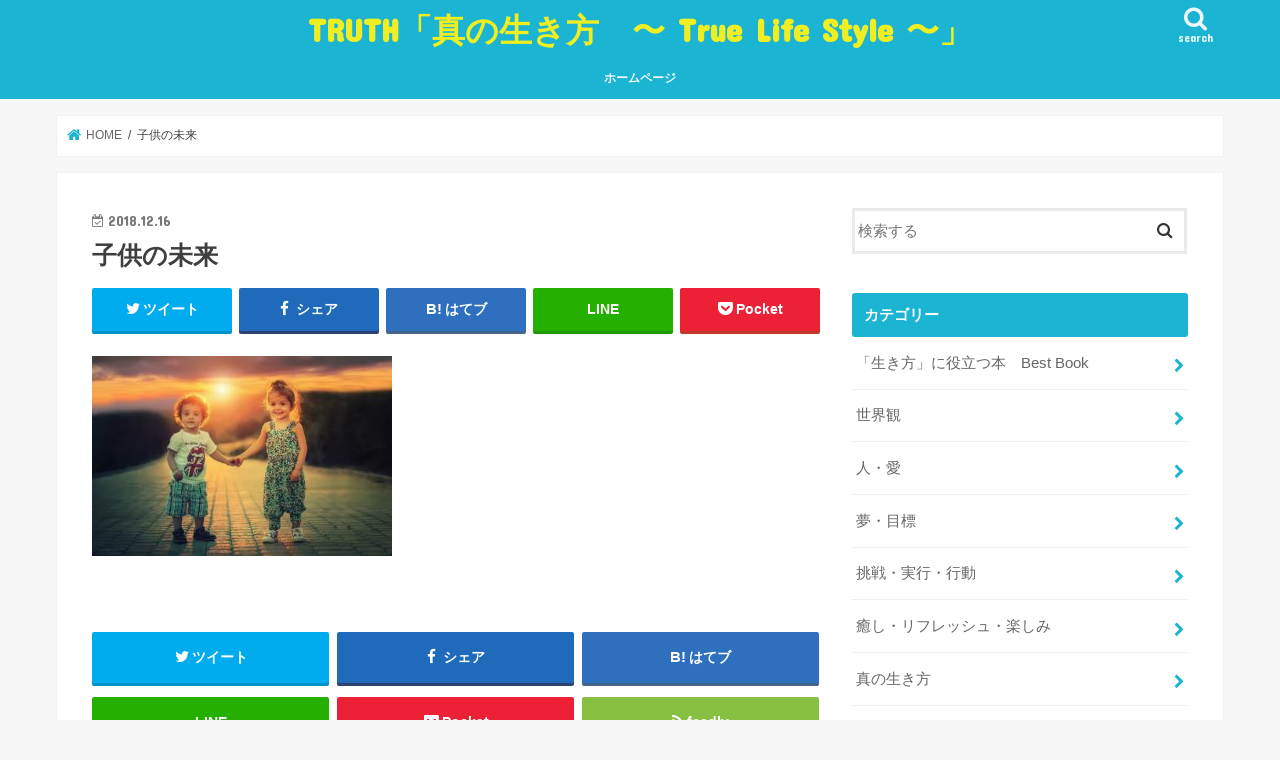

--- FILE ---
content_type: text/html; charset=UTF-8
request_url: https://true-life-style.com/2018/12/13/%E3%80%8C%E8%A9%B1%E3%81%99%E5%8A%9B%E2%91%A2%E3%80%8D%E3%82%88%E3%81%8F%E5%96%8B%E3%82%8B%E4%BA%BA%E3%81%A8%E8%A9%B1%E3%81%95%E3%81%AA%E3%81%84%E4%BA%BA%EF%BC%9D%E4%BA%BA%E7%94%9F%E3%82%92%E8%B1%8A/%E5%AD%90%E4%BE%9B%E3%81%AE%E6%9C%AA%E6%9D%A5/
body_size: 17518
content:
<!doctype html>
<html dir="ltr" lang="ja"
	prefix="og: https://ogp.me/ns#" >

<head>
<meta charset="utf-8">
<meta http-equiv="X-UA-Compatible" content="IE=edge">

<meta name="HandheldFriendly" content="True">
<meta name="MobileOptimized" content="320">
<meta name="viewport" content="width=device-width, initial-scale=1"/>


<link rel="pingback" href="https://true-life-style.com/xmlrpc.php">

<!--[if IE]>
<![endif]-->




		<!-- All in One SEO 4.2.4 - aioseo.com -->
		<title>子供の未来 | TRUTH「真の生き方 〜 True Life Style 〜」</title>
		<meta name="description" content="挨拶 話す 人生 コミュニケーション" />
		<meta name="robots" content="max-image-preview:large" />
		<link rel="canonical" href="https://true-life-style.com/2018/12/13/%e3%80%8c%e8%a9%b1%e3%81%99%e5%8a%9b%e2%91%a2%e3%80%8d%e3%82%88%e3%81%8f%e5%96%8b%e3%82%8b%e4%ba%ba%e3%81%a8%e8%a9%b1%e3%81%95%e3%81%aa%e3%81%84%e4%ba%ba%ef%bc%9d%e4%ba%ba%e7%94%9f%e3%82%92%e8%b1%8a/%e5%ad%90%e4%be%9b%e3%81%ae%e6%9c%aa%e6%9d%a5/" />
		<meta name="generator" content="All in One SEO (AIOSEO) 4.2.4 " />
		<meta property="og:locale" content="ja_JP" />
		<meta property="og:site_name" content="TRUTH「真の生き方　〜 True Life Style 〜」 | 真の生き方　〜 True Life Style 〜　" />
		<meta property="og:type" content="article" />
		<meta property="og:title" content="子供の未来 | TRUTH「真の生き方 〜 True Life Style 〜」" />
		<meta property="og:url" content="https://true-life-style.com/2018/12/13/%e3%80%8c%e8%a9%b1%e3%81%99%e5%8a%9b%e2%91%a2%e3%80%8d%e3%82%88%e3%81%8f%e5%96%8b%e3%82%8b%e4%ba%ba%e3%81%a8%e8%a9%b1%e3%81%95%e3%81%aa%e3%81%84%e4%ba%ba%ef%bc%9d%e4%ba%ba%e7%94%9f%e3%82%92%e8%b1%8a/%e5%ad%90%e4%be%9b%e3%81%ae%e6%9c%aa%e6%9d%a5/" />
		<meta property="article:published_time" content="2018-12-15T15:44:58+00:00" />
		<meta property="article:modified_time" content="2018-12-15T15:45:21+00:00" />
		<meta name="twitter:card" content="summary" />
		<meta name="twitter:title" content="子供の未来 | TRUTH「真の生き方 〜 True Life Style 〜」" />
		<meta name="google" content="nositelinkssearchbox" />
		<script type="application/ld+json" class="aioseo-schema">
			{"@context":"https:\/\/schema.org","@graph":[{"@type":"WebSite","@id":"https:\/\/true-life-style.com\/#website","url":"https:\/\/true-life-style.com\/","name":"TRUTH\u300c\u771f\u306e\u751f\u304d\u65b9\u3000\u301c True Life Style \u301c\u300d","description":"\u771f\u306e\u751f\u304d\u65b9\u3000\u301c True Life Style \u301c\u3000","inLanguage":"ja","publisher":{"@id":"https:\/\/true-life-style.com\/#organization"}},{"@type":"Organization","@id":"https:\/\/true-life-style.com\/#organization","name":"TRUTH\u300c\u771f\u306e\u751f\u304d\u65b9\u3000\u301c True Life Style \u301c\u300d","url":"https:\/\/true-life-style.com\/"},{"@type":"BreadcrumbList","@id":"https:\/\/true-life-style.com\/2018\/12\/13\/%e3%80%8c%e8%a9%b1%e3%81%99%e5%8a%9b%e2%91%a2%e3%80%8d%e3%82%88%e3%81%8f%e5%96%8b%e3%82%8b%e4%ba%ba%e3%81%a8%e8%a9%b1%e3%81%95%e3%81%aa%e3%81%84%e4%ba%ba%ef%bc%9d%e4%ba%ba%e7%94%9f%e3%82%92%e8%b1%8a\/%e5%ad%90%e4%be%9b%e3%81%ae%e6%9c%aa%e6%9d%a5\/#breadcrumblist","itemListElement":[{"@type":"ListItem","@id":"https:\/\/true-life-style.com\/#listItem","position":1,"item":{"@type":"WebPage","@id":"https:\/\/true-life-style.com\/","name":"\u30db\u30fc\u30e0","description":"\u771f\u306e\u751f\u304d\u65b9 \u301c True Life Style \u301c","url":"https:\/\/true-life-style.com\/"},"nextItem":"https:\/\/true-life-style.com\/2018\/12\/13\/%e3%80%8c%e8%a9%b1%e3%81%99%e5%8a%9b%e2%91%a2%e3%80%8d%e3%82%88%e3%81%8f%e5%96%8b%e3%82%8b%e4%ba%ba%e3%81%a8%e8%a9%b1%e3%81%95%e3%81%aa%e3%81%84%e4%ba%ba%ef%bc%9d%e4%ba%ba%e7%94%9f%e3%82%92%e8%b1%8a\/%e5%ad%90%e4%be%9b%e3%81%ae%e6%9c%aa%e6%9d%a5\/#listItem"},{"@type":"ListItem","@id":"https:\/\/true-life-style.com\/2018\/12\/13\/%e3%80%8c%e8%a9%b1%e3%81%99%e5%8a%9b%e2%91%a2%e3%80%8d%e3%82%88%e3%81%8f%e5%96%8b%e3%82%8b%e4%ba%ba%e3%81%a8%e8%a9%b1%e3%81%95%e3%81%aa%e3%81%84%e4%ba%ba%ef%bc%9d%e4%ba%ba%e7%94%9f%e3%82%92%e8%b1%8a\/%e5%ad%90%e4%be%9b%e3%81%ae%e6%9c%aa%e6%9d%a5\/#listItem","position":2,"item":{"@type":"WebPage","@id":"https:\/\/true-life-style.com\/2018\/12\/13\/%e3%80%8c%e8%a9%b1%e3%81%99%e5%8a%9b%e2%91%a2%e3%80%8d%e3%82%88%e3%81%8f%e5%96%8b%e3%82%8b%e4%ba%ba%e3%81%a8%e8%a9%b1%e3%81%95%e3%81%aa%e3%81%84%e4%ba%ba%ef%bc%9d%e4%ba%ba%e7%94%9f%e3%82%92%e8%b1%8a\/%e5%ad%90%e4%be%9b%e3%81%ae%e6%9c%aa%e6%9d%a5\/","name":"\u5b50\u4f9b\u306e\u672a\u6765","description":"\u6328\u62f6 \u8a71\u3059 \u4eba\u751f \u30b3\u30df\u30e5\u30cb\u30b1\u30fc\u30b7\u30e7\u30f3","url":"https:\/\/true-life-style.com\/2018\/12\/13\/%e3%80%8c%e8%a9%b1%e3%81%99%e5%8a%9b%e2%91%a2%e3%80%8d%e3%82%88%e3%81%8f%e5%96%8b%e3%82%8b%e4%ba%ba%e3%81%a8%e8%a9%b1%e3%81%95%e3%81%aa%e3%81%84%e4%ba%ba%ef%bc%9d%e4%ba%ba%e7%94%9f%e3%82%92%e8%b1%8a\/%e5%ad%90%e4%be%9b%e3%81%ae%e6%9c%aa%e6%9d%a5\/"},"previousItem":"https:\/\/true-life-style.com\/#listItem"}]},{"@type":"Person","@id":"https:\/\/true-life-style.com\/author\/true-life-style\/#author","url":"https:\/\/true-life-style.com\/author\/true-life-style\/","name":"TRUE","image":{"@type":"ImageObject","@id":"https:\/\/true-life-style.com\/2018\/12\/13\/%e3%80%8c%e8%a9%b1%e3%81%99%e5%8a%9b%e2%91%a2%e3%80%8d%e3%82%88%e3%81%8f%e5%96%8b%e3%82%8b%e4%ba%ba%e3%81%a8%e8%a9%b1%e3%81%95%e3%81%aa%e3%81%84%e4%ba%ba%ef%bc%9d%e4%ba%ba%e7%94%9f%e3%82%92%e8%b1%8a\/%e5%ad%90%e4%be%9b%e3%81%ae%e6%9c%aa%e6%9d%a5\/#authorImage","url":"https:\/\/secure.gravatar.com\/avatar\/057b9f23ec779af6470925232e8f5649?s=96&d=mm&r=g","width":96,"height":96,"caption":"TRUE"}},{"@type":"ItemPage","@id":"https:\/\/true-life-style.com\/2018\/12\/13\/%e3%80%8c%e8%a9%b1%e3%81%99%e5%8a%9b%e2%91%a2%e3%80%8d%e3%82%88%e3%81%8f%e5%96%8b%e3%82%8b%e4%ba%ba%e3%81%a8%e8%a9%b1%e3%81%95%e3%81%aa%e3%81%84%e4%ba%ba%ef%bc%9d%e4%ba%ba%e7%94%9f%e3%82%92%e8%b1%8a\/%e5%ad%90%e4%be%9b%e3%81%ae%e6%9c%aa%e6%9d%a5\/#itempage","url":"https:\/\/true-life-style.com\/2018\/12\/13\/%e3%80%8c%e8%a9%b1%e3%81%99%e5%8a%9b%e2%91%a2%e3%80%8d%e3%82%88%e3%81%8f%e5%96%8b%e3%82%8b%e4%ba%ba%e3%81%a8%e8%a9%b1%e3%81%95%e3%81%aa%e3%81%84%e4%ba%ba%ef%bc%9d%e4%ba%ba%e7%94%9f%e3%82%92%e8%b1%8a\/%e5%ad%90%e4%be%9b%e3%81%ae%e6%9c%aa%e6%9d%a5\/","name":"\u5b50\u4f9b\u306e\u672a\u6765 | TRUTH\u300c\u771f\u306e\u751f\u304d\u65b9 \u301c True Life Style \u301c\u300d","description":"\u6328\u62f6 \u8a71\u3059 \u4eba\u751f \u30b3\u30df\u30e5\u30cb\u30b1\u30fc\u30b7\u30e7\u30f3","inLanguage":"ja","isPartOf":{"@id":"https:\/\/true-life-style.com\/#website"},"breadcrumb":{"@id":"https:\/\/true-life-style.com\/2018\/12\/13\/%e3%80%8c%e8%a9%b1%e3%81%99%e5%8a%9b%e2%91%a2%e3%80%8d%e3%82%88%e3%81%8f%e5%96%8b%e3%82%8b%e4%ba%ba%e3%81%a8%e8%a9%b1%e3%81%95%e3%81%aa%e3%81%84%e4%ba%ba%ef%bc%9d%e4%ba%ba%e7%94%9f%e3%82%92%e8%b1%8a\/%e5%ad%90%e4%be%9b%e3%81%ae%e6%9c%aa%e6%9d%a5\/#breadcrumblist"},"author":"https:\/\/true-life-style.com\/author\/true-life-style\/#author","creator":"https:\/\/true-life-style.com\/author\/true-life-style\/#author","datePublished":"2018-12-15T15:44:58+09:00","dateModified":"2018-12-15T15:45:21+09:00"}]}
		</script>
		<script type="text/javascript" >
			window.ga=window.ga||function(){(ga.q=ga.q||[]).push(arguments)};ga.l=+new Date;
			ga('create', "UA-134968534-1", 'auto');
			ga('send', 'pageview');
		</script>
		<script async src="https://www.google-analytics.com/analytics.js"></script>
		<!-- All in One SEO -->

<link rel='dns-prefetch' href='//ajax.googleapis.com' />
<link rel='dns-prefetch' href='//fonts.googleapis.com' />
<link rel='dns-prefetch' href='//maxcdn.bootstrapcdn.com' />
<link rel='dns-prefetch' href='//s.w.org' />
<link rel="alternate" type="application/rss+xml" title="TRUTH「真の生き方　〜 True Life Style 〜」 &raquo; フィード" href="https://true-life-style.com/feed/" />
<link rel="alternate" type="application/rss+xml" title="TRUTH「真の生き方　〜 True Life Style 〜」 &raquo; コメントフィード" href="https://true-life-style.com/comments/feed/" />
<link rel="alternate" type="application/rss+xml" title="TRUTH「真の生き方　〜 True Life Style 〜」 &raquo; 子供の未来 のコメントのフィード" href="https://true-life-style.com/2018/12/13/%e3%80%8c%e8%a9%b1%e3%81%99%e5%8a%9b%e2%91%a2%e3%80%8d%e3%82%88%e3%81%8f%e5%96%8b%e3%82%8b%e4%ba%ba%e3%81%a8%e8%a9%b1%e3%81%95%e3%81%aa%e3%81%84%e4%ba%ba%ef%bc%9d%e4%ba%ba%e7%94%9f%e3%82%92%e8%b1%8a/%e5%ad%90%e4%be%9b%e3%81%ae%e6%9c%aa%e6%9d%a5/feed/" />
<script type="text/javascript">
window._wpemojiSettings = {"baseUrl":"https:\/\/s.w.org\/images\/core\/emoji\/14.0.0\/72x72\/","ext":".png","svgUrl":"https:\/\/s.w.org\/images\/core\/emoji\/14.0.0\/svg\/","svgExt":".svg","source":{"concatemoji":"https:\/\/true-life-style.com\/wp-includes\/js\/wp-emoji-release.min.js"}};
/*! This file is auto-generated */
!function(e,a,t){var n,r,o,i=a.createElement("canvas"),p=i.getContext&&i.getContext("2d");function s(e,t){var a=String.fromCharCode,e=(p.clearRect(0,0,i.width,i.height),p.fillText(a.apply(this,e),0,0),i.toDataURL());return p.clearRect(0,0,i.width,i.height),p.fillText(a.apply(this,t),0,0),e===i.toDataURL()}function c(e){var t=a.createElement("script");t.src=e,t.defer=t.type="text/javascript",a.getElementsByTagName("head")[0].appendChild(t)}for(o=Array("flag","emoji"),t.supports={everything:!0,everythingExceptFlag:!0},r=0;r<o.length;r++)t.supports[o[r]]=function(e){if(!p||!p.fillText)return!1;switch(p.textBaseline="top",p.font="600 32px Arial",e){case"flag":return s([127987,65039,8205,9895,65039],[127987,65039,8203,9895,65039])?!1:!s([55356,56826,55356,56819],[55356,56826,8203,55356,56819])&&!s([55356,57332,56128,56423,56128,56418,56128,56421,56128,56430,56128,56423,56128,56447],[55356,57332,8203,56128,56423,8203,56128,56418,8203,56128,56421,8203,56128,56430,8203,56128,56423,8203,56128,56447]);case"emoji":return!s([129777,127995,8205,129778,127999],[129777,127995,8203,129778,127999])}return!1}(o[r]),t.supports.everything=t.supports.everything&&t.supports[o[r]],"flag"!==o[r]&&(t.supports.everythingExceptFlag=t.supports.everythingExceptFlag&&t.supports[o[r]]);t.supports.everythingExceptFlag=t.supports.everythingExceptFlag&&!t.supports.flag,t.DOMReady=!1,t.readyCallback=function(){t.DOMReady=!0},t.supports.everything||(n=function(){t.readyCallback()},a.addEventListener?(a.addEventListener("DOMContentLoaded",n,!1),e.addEventListener("load",n,!1)):(e.attachEvent("onload",n),a.attachEvent("onreadystatechange",function(){"complete"===a.readyState&&t.readyCallback()})),(e=t.source||{}).concatemoji?c(e.concatemoji):e.wpemoji&&e.twemoji&&(c(e.twemoji),c(e.wpemoji)))}(window,document,window._wpemojiSettings);
</script>
<style type="text/css">
img.wp-smiley,
img.emoji {
	display: inline !important;
	border: none !important;
	box-shadow: none !important;
	height: 1em !important;
	width: 1em !important;
	margin: 0 0.07em !important;
	vertical-align: -0.1em !important;
	background: none !important;
	padding: 0 !important;
}
</style>
	<link rel='stylesheet' id='wp-block-library-css'  href='https://true-life-style.com/wp-includes/css/dist/block-library/style.min.css' type='text/css' media='all' />
<style id='global-styles-inline-css' type='text/css'>
body{--wp--preset--color--black: #000000;--wp--preset--color--cyan-bluish-gray: #abb8c3;--wp--preset--color--white: #ffffff;--wp--preset--color--pale-pink: #f78da7;--wp--preset--color--vivid-red: #cf2e2e;--wp--preset--color--luminous-vivid-orange: #ff6900;--wp--preset--color--luminous-vivid-amber: #fcb900;--wp--preset--color--light-green-cyan: #7bdcb5;--wp--preset--color--vivid-green-cyan: #00d084;--wp--preset--color--pale-cyan-blue: #8ed1fc;--wp--preset--color--vivid-cyan-blue: #0693e3;--wp--preset--color--vivid-purple: #9b51e0;--wp--preset--gradient--vivid-cyan-blue-to-vivid-purple: linear-gradient(135deg,rgba(6,147,227,1) 0%,rgb(155,81,224) 100%);--wp--preset--gradient--light-green-cyan-to-vivid-green-cyan: linear-gradient(135deg,rgb(122,220,180) 0%,rgb(0,208,130) 100%);--wp--preset--gradient--luminous-vivid-amber-to-luminous-vivid-orange: linear-gradient(135deg,rgba(252,185,0,1) 0%,rgba(255,105,0,1) 100%);--wp--preset--gradient--luminous-vivid-orange-to-vivid-red: linear-gradient(135deg,rgba(255,105,0,1) 0%,rgb(207,46,46) 100%);--wp--preset--gradient--very-light-gray-to-cyan-bluish-gray: linear-gradient(135deg,rgb(238,238,238) 0%,rgb(169,184,195) 100%);--wp--preset--gradient--cool-to-warm-spectrum: linear-gradient(135deg,rgb(74,234,220) 0%,rgb(151,120,209) 20%,rgb(207,42,186) 40%,rgb(238,44,130) 60%,rgb(251,105,98) 80%,rgb(254,248,76) 100%);--wp--preset--gradient--blush-light-purple: linear-gradient(135deg,rgb(255,206,236) 0%,rgb(152,150,240) 100%);--wp--preset--gradient--blush-bordeaux: linear-gradient(135deg,rgb(254,205,165) 0%,rgb(254,45,45) 50%,rgb(107,0,62) 100%);--wp--preset--gradient--luminous-dusk: linear-gradient(135deg,rgb(255,203,112) 0%,rgb(199,81,192) 50%,rgb(65,88,208) 100%);--wp--preset--gradient--pale-ocean: linear-gradient(135deg,rgb(255,245,203) 0%,rgb(182,227,212) 50%,rgb(51,167,181) 100%);--wp--preset--gradient--electric-grass: linear-gradient(135deg,rgb(202,248,128) 0%,rgb(113,206,126) 100%);--wp--preset--gradient--midnight: linear-gradient(135deg,rgb(2,3,129) 0%,rgb(40,116,252) 100%);--wp--preset--duotone--dark-grayscale: url('#wp-duotone-dark-grayscale');--wp--preset--duotone--grayscale: url('#wp-duotone-grayscale');--wp--preset--duotone--purple-yellow: url('#wp-duotone-purple-yellow');--wp--preset--duotone--blue-red: url('#wp-duotone-blue-red');--wp--preset--duotone--midnight: url('#wp-duotone-midnight');--wp--preset--duotone--magenta-yellow: url('#wp-duotone-magenta-yellow');--wp--preset--duotone--purple-green: url('#wp-duotone-purple-green');--wp--preset--duotone--blue-orange: url('#wp-duotone-blue-orange');--wp--preset--font-size--small: 13px;--wp--preset--font-size--medium: 20px;--wp--preset--font-size--large: 36px;--wp--preset--font-size--x-large: 42px;}.has-black-color{color: var(--wp--preset--color--black) !important;}.has-cyan-bluish-gray-color{color: var(--wp--preset--color--cyan-bluish-gray) !important;}.has-white-color{color: var(--wp--preset--color--white) !important;}.has-pale-pink-color{color: var(--wp--preset--color--pale-pink) !important;}.has-vivid-red-color{color: var(--wp--preset--color--vivid-red) !important;}.has-luminous-vivid-orange-color{color: var(--wp--preset--color--luminous-vivid-orange) !important;}.has-luminous-vivid-amber-color{color: var(--wp--preset--color--luminous-vivid-amber) !important;}.has-light-green-cyan-color{color: var(--wp--preset--color--light-green-cyan) !important;}.has-vivid-green-cyan-color{color: var(--wp--preset--color--vivid-green-cyan) !important;}.has-pale-cyan-blue-color{color: var(--wp--preset--color--pale-cyan-blue) !important;}.has-vivid-cyan-blue-color{color: var(--wp--preset--color--vivid-cyan-blue) !important;}.has-vivid-purple-color{color: var(--wp--preset--color--vivid-purple) !important;}.has-black-background-color{background-color: var(--wp--preset--color--black) !important;}.has-cyan-bluish-gray-background-color{background-color: var(--wp--preset--color--cyan-bluish-gray) !important;}.has-white-background-color{background-color: var(--wp--preset--color--white) !important;}.has-pale-pink-background-color{background-color: var(--wp--preset--color--pale-pink) !important;}.has-vivid-red-background-color{background-color: var(--wp--preset--color--vivid-red) !important;}.has-luminous-vivid-orange-background-color{background-color: var(--wp--preset--color--luminous-vivid-orange) !important;}.has-luminous-vivid-amber-background-color{background-color: var(--wp--preset--color--luminous-vivid-amber) !important;}.has-light-green-cyan-background-color{background-color: var(--wp--preset--color--light-green-cyan) !important;}.has-vivid-green-cyan-background-color{background-color: var(--wp--preset--color--vivid-green-cyan) !important;}.has-pale-cyan-blue-background-color{background-color: var(--wp--preset--color--pale-cyan-blue) !important;}.has-vivid-cyan-blue-background-color{background-color: var(--wp--preset--color--vivid-cyan-blue) !important;}.has-vivid-purple-background-color{background-color: var(--wp--preset--color--vivid-purple) !important;}.has-black-border-color{border-color: var(--wp--preset--color--black) !important;}.has-cyan-bluish-gray-border-color{border-color: var(--wp--preset--color--cyan-bluish-gray) !important;}.has-white-border-color{border-color: var(--wp--preset--color--white) !important;}.has-pale-pink-border-color{border-color: var(--wp--preset--color--pale-pink) !important;}.has-vivid-red-border-color{border-color: var(--wp--preset--color--vivid-red) !important;}.has-luminous-vivid-orange-border-color{border-color: var(--wp--preset--color--luminous-vivid-orange) !important;}.has-luminous-vivid-amber-border-color{border-color: var(--wp--preset--color--luminous-vivid-amber) !important;}.has-light-green-cyan-border-color{border-color: var(--wp--preset--color--light-green-cyan) !important;}.has-vivid-green-cyan-border-color{border-color: var(--wp--preset--color--vivid-green-cyan) !important;}.has-pale-cyan-blue-border-color{border-color: var(--wp--preset--color--pale-cyan-blue) !important;}.has-vivid-cyan-blue-border-color{border-color: var(--wp--preset--color--vivid-cyan-blue) !important;}.has-vivid-purple-border-color{border-color: var(--wp--preset--color--vivid-purple) !important;}.has-vivid-cyan-blue-to-vivid-purple-gradient-background{background: var(--wp--preset--gradient--vivid-cyan-blue-to-vivid-purple) !important;}.has-light-green-cyan-to-vivid-green-cyan-gradient-background{background: var(--wp--preset--gradient--light-green-cyan-to-vivid-green-cyan) !important;}.has-luminous-vivid-amber-to-luminous-vivid-orange-gradient-background{background: var(--wp--preset--gradient--luminous-vivid-amber-to-luminous-vivid-orange) !important;}.has-luminous-vivid-orange-to-vivid-red-gradient-background{background: var(--wp--preset--gradient--luminous-vivid-orange-to-vivid-red) !important;}.has-very-light-gray-to-cyan-bluish-gray-gradient-background{background: var(--wp--preset--gradient--very-light-gray-to-cyan-bluish-gray) !important;}.has-cool-to-warm-spectrum-gradient-background{background: var(--wp--preset--gradient--cool-to-warm-spectrum) !important;}.has-blush-light-purple-gradient-background{background: var(--wp--preset--gradient--blush-light-purple) !important;}.has-blush-bordeaux-gradient-background{background: var(--wp--preset--gradient--blush-bordeaux) !important;}.has-luminous-dusk-gradient-background{background: var(--wp--preset--gradient--luminous-dusk) !important;}.has-pale-ocean-gradient-background{background: var(--wp--preset--gradient--pale-ocean) !important;}.has-electric-grass-gradient-background{background: var(--wp--preset--gradient--electric-grass) !important;}.has-midnight-gradient-background{background: var(--wp--preset--gradient--midnight) !important;}.has-small-font-size{font-size: var(--wp--preset--font-size--small) !important;}.has-medium-font-size{font-size: var(--wp--preset--font-size--medium) !important;}.has-large-font-size{font-size: var(--wp--preset--font-size--large) !important;}.has-x-large-font-size{font-size: var(--wp--preset--font-size--x-large) !important;}
</style>
<link rel='stylesheet' id='style-css'  href='https://true-life-style.com/wp-content/themes/jstork/style.css' type='text/css' media='all' />
<link rel='stylesheet' id='child-style-css'  href='https://true-life-style.com/wp-content/themes/jstork_custom/style.css' type='text/css' media='all' />
<link rel='stylesheet' id='slick-css'  href='https://true-life-style.com/wp-content/themes/jstork/library/css/slick.css' type='text/css' media='all' />
<link rel='stylesheet' id='shortcode-css'  href='https://true-life-style.com/wp-content/themes/jstork/library/css/shortcode.css' type='text/css' media='all' />
<link rel='stylesheet' id='gf_Concert-css'  href='//fonts.googleapis.com/css?family=Concert+One' type='text/css' media='all' />
<link rel='stylesheet' id='gf_Lato-css'  href='//fonts.googleapis.com/css?family=Lato' type='text/css' media='all' />
<link rel='stylesheet' id='fontawesome-css'  href='//maxcdn.bootstrapcdn.com/font-awesome/4.7.0/css/font-awesome.min.css' type='text/css' media='all' />
<link rel='stylesheet' id='remodal-css'  href='https://true-life-style.com/wp-content/themes/jstork/library/css/remodal.css' type='text/css' media='all' />
<link rel='stylesheet' id='animate-css'  href='https://true-life-style.com/wp-content/themes/jstork/library/css/animate.min.css' type='text/css' media='all' />
<script type='text/javascript' src='//ajax.googleapis.com/ajax/libs/jquery/1.12.4/jquery.min.js' id='jquery-js'></script>
<link rel="https://api.w.org/" href="https://true-life-style.com/wp-json/" /><link rel="alternate" type="application/json" href="https://true-life-style.com/wp-json/wp/v2/media/2416" /><link rel="EditURI" type="application/rsd+xml" title="RSD" href="https://true-life-style.com/xmlrpc.php?rsd" />
<link rel="wlwmanifest" type="application/wlwmanifest+xml" href="https://true-life-style.com/wp-includes/wlwmanifest.xml" /> 

<link rel='shortlink' href='https://true-life-style.com/?p=2416' />
<link rel="alternate" type="application/json+oembed" href="https://true-life-style.com/wp-json/oembed/1.0/embed?url=https%3A%2F%2Ftrue-life-style.com%2F2018%2F12%2F13%2F%25e3%2580%258c%25e8%25a9%25b1%25e3%2581%2599%25e5%258a%259b%25e2%2591%25a2%25e3%2580%258d%25e3%2582%2588%25e3%2581%258f%25e5%2596%258b%25e3%2582%258b%25e4%25ba%25ba%25e3%2581%25a8%25e8%25a9%25b1%25e3%2581%2595%25e3%2581%25aa%25e3%2581%2584%25e4%25ba%25ba%25ef%25bc%259d%25e4%25ba%25ba%25e7%2594%259f%25e3%2582%2592%25e8%25b1%258a%2F%25e5%25ad%2590%25e4%25be%259b%25e3%2581%25ae%25e6%259c%25aa%25e6%259d%25a5%2F" />
<link rel="alternate" type="text/xml+oembed" href="https://true-life-style.com/wp-json/oembed/1.0/embed?url=https%3A%2F%2Ftrue-life-style.com%2F2018%2F12%2F13%2F%25e3%2580%258c%25e8%25a9%25b1%25e3%2581%2599%25e5%258a%259b%25e2%2591%25a2%25e3%2580%258d%25e3%2582%2588%25e3%2581%258f%25e5%2596%258b%25e3%2582%258b%25e4%25ba%25ba%25e3%2581%25a8%25e8%25a9%25b1%25e3%2581%2595%25e3%2581%25aa%25e3%2581%2584%25e4%25ba%25ba%25ef%25bc%259d%25e4%25ba%25ba%25e7%2594%259f%25e3%2582%2592%25e8%25b1%258a%2F%25e5%25ad%2590%25e4%25be%259b%25e3%2581%25ae%25e6%259c%25aa%25e6%259d%25a5%2F&#038;format=xml" />
<style type="text/css">
body{color: #3E3E3E;}
a, #breadcrumb li.bc_homelink a::before, .authorbox .author_sns li a::before{color: #1BB4D3;}
a:hover{color: #E69B9B;}
.article-footer .post-categories li a,.article-footer .tags a,.accordionBtn{  background: #1BB4D3;  border-color: #1BB4D3;}
.article-footer .tags a{color:#1BB4D3; background: none;}
.article-footer .post-categories li a:hover,.article-footer .tags a:hover,.accordionBtn.active{ background:#E69B9B;  border-color:#E69B9B;}
input[type="text"],input[type="password"],input[type="datetime"],input[type="datetime-local"],input[type="date"],input[type="month"],input[type="time"],input[type="week"],input[type="number"],input[type="email"],input[type="url"],input[type="search"],input[type="tel"],input[type="color"],select,textarea,.field { background-color: #ffffff;}
.header{color: #ffffff;}
.bgfull .header,.header.bg,.header #inner-header,.menu-sp{background: #1bb4d3;}
#logo a{color: #eeee22;}
#g_nav .nav li a,.nav_btn,.menu-sp a,.menu-sp a,.menu-sp > ul:after{color: #edf9fc;}
#logo a:hover,#g_nav .nav li a:hover,.nav_btn:hover{color:#eeeeee;}
@media only screen and (min-width: 768px) {
.nav > li > a:after{background: #eeeeee;}
.nav ul {background: #666666;}
#g_nav .nav li ul.sub-menu li a{color: #f7f7f7;}
}
@media only screen and (max-width: 1165px) {
.site_description{background: #1bb4d3; color: #ffffff;}
}
#inner-content, #breadcrumb, .entry-content blockquote:before, .entry-content blockquote:after{background: #ffffff}
.top-post-list .post-list:before{background: #1BB4D3;}
.widget li a:after{color: #1BB4D3;}
.entry-content h2,.widgettitle,.accordion::before{background: #1bb4d3; color: #ffffff;}
.entry-content h3{border-color: #1bb4d3;}
.h_boader .entry-content h2{border-color: #1bb4d3; color: #3E3E3E;}
.h_balloon .entry-content h2:after{border-top-color: #1bb4d3;}
.entry-content ul li:before{ background: #1bb4d3;}
.entry-content ol li:before{ background: #1bb4d3;}
.post-list-card .post-list .eyecatch .cat-name,.top-post-list .post-list .eyecatch .cat-name,.byline .cat-name,.single .authorbox .author-newpost li .cat-name,.related-box li .cat-name,.carouselwrap .cat-name,.eyecatch .cat-name{background: #fcee21; color:  #444444;}
ul.wpp-list li a:before{background: #1bb4d3; color: #ffffff;}
.readmore a{border:1px solid #1BB4D3;color:#1BB4D3;}
.readmore a:hover{background:#1BB4D3;color:#fff;}
.btn-wrap a{background: #1BB4D3;border: 1px solid #1BB4D3;}
.btn-wrap a:hover{background: #E69B9B;border-color: #E69B9B;}
.btn-wrap.simple a{border:1px solid #1BB4D3;color:#1BB4D3;}
.btn-wrap.simple a:hover{background:#1BB4D3;}
.blue-btn, .comment-reply-link, #submit { background-color: #1BB4D3; }
.blue-btn:hover, .comment-reply-link:hover, #submit:hover, .blue-btn:focus, .comment-reply-link:focus, #submit:focus {background-color: #E69B9B; }
#sidebar1{color: #444444;}
.widget:not(.widget_text) a{color:#666666;}
.widget:not(.widget_text) a:hover{color:#999999;}
.bgfull #footer-top,#footer-top .inner,.cta-inner{background-color: #666666; color: #CACACA;}
.footer a,#footer-top a{color: #f7f7f7;}
#footer-top .widgettitle{color: #CACACA;}
.bgfull .footer,.footer.bg,.footer .inner {background-color: #666666;color: #CACACA;}
.footer-links li a:before{ color: #1bb4d3;}
.pagination a, .pagination span,.page-links a{border-color: #1BB4D3; color: #1BB4D3;}
.pagination .current,.pagination .current:hover,.page-links ul > li > span{background-color: #1BB4D3; border-color: #1BB4D3;}
.pagination a:hover, .pagination a:focus,.page-links a:hover, .page-links a:focus{background-color: #1BB4D3; color: #fff;}
</style>
<link rel="icon" href="https://true-life-style.com/wp-content/uploads/2018/11/cropped-太陽よ-32x32.jpg" sizes="32x32" />
<link rel="icon" href="https://true-life-style.com/wp-content/uploads/2018/11/cropped-太陽よ-192x192.jpg" sizes="192x192" />
<link rel="apple-touch-icon" href="https://true-life-style.com/wp-content/uploads/2018/11/cropped-太陽よ-180x180.jpg" />
<meta name="msapplication-TileImage" content="https://true-life-style.com/wp-content/uploads/2018/11/cropped-太陽よ-270x270.jpg" />
		<style type="text/css" id="wp-custom-css">
			/*=================================================================================
カエレバ・ヨメレバ・トマレバ
=================================================================================*/
.cstmreba {
width:98%;
height:auto;
margin:36px auto;
font-family:'Lucida Grande','Hiragino Kaku Gothic ProN',Helvetica, Meiryo, sans-serif;
line-height: 1.5;
word-wrap: break-word;
box-sizing: border-box;
display: block;
}
.cstmreba a {
transition: 0.8s ;
color:#285EFF; /* テキストリンクカラー */
}
.cstmreba a:hover {
color:#FFCA28; /* テキストリンクカラー(マウスオーバー時) */
}
.cstmreba .booklink-box,
.cstmreba .kaerebalink-box,
.cstmreba .tomarebalink-box {
width: 100%;
background-color: #fafafa; /* 全体の背景カラー */
overflow: hidden;
border-radius: 0px;
box-sizing: border-box;
padding: 12px 8px;
box-shadow: 0px 2px 5px 0 rgba(0,0,0,.26);
}
/* サムネイル画像ボックス */
.cstmreba .booklink-image,
.cstmreba .kaerebalink-image,
.cstmreba .tomarebalink-image {
width:150px;
float:left;
margin:0 14px 0 0;
text-align: center;
background: #fff;
}
.cstmreba .booklink-image a,
.cstmreba .kaerebalink-image a,
.cstmreba .tomarebalink-image a {
width:100%;
display:block;
}
.cstmreba .booklink-image a img,
.cstmreba .kaerebalink-image a img,
.cstmreba .tomarebalink-image a img {
margin:0 ;
padding: 0;
text-align:center;
background: #fff;
}
.cstmreba .booklink-info,.cstmreba .kaerebalink-info,.cstmreba .tomarebalink-info {
overflow:hidden;
line-height:170%;
color: #333;
}
/* infoボックス内リンク下線非表示 */
.cstmreba .booklink-info a,
.cstmreba .kaerebalink-info a,
.cstmreba .tomarebalink-info a {
text-decoration: none;
}
/* 作品・商品・ホテル名 リンク */
.cstmreba .booklink-name>a,
.cstmreba .kaerebalink-name>a,
.cstmreba .tomarebalink-name>a {
border-bottom: 1px solid ;
font-size:16px;
}
/* タイトル下にPタグ自動挿入された際の余白を小さく */
.cstmreba .kaerebalink-name p,
.cstmreba .booklink-name p,
.cstmreba .tomarebalink-name p {
margin: 0;
}
/* powered by */
.cstmreba .booklink-powered-date,
.cstmreba .kaerebalink-powered-date,
.cstmreba .tomarebalink-powered-date {
font-size:10px;
line-height:150%;
}
.cstmreba .booklink-powered-date a,
.cstmreba .kaerebalink-powered-date a,
.cstmreba .tomarebalink-powered-date a {
color:#333;
border-bottom: none ;
}
.cstmreba .booklink-powered-date a:hover,
.cstmreba .kaerebalink-powered-date a:hover,
.cstmreba .tomarebalink-powered-date a:hover {
color:#333;
border-bottom: 1px solid #333 ;
}
/* 著者・住所 */
.cstmreba .booklink-detail,.cstmreba .kaerebalink-detail,.cstmreba .tomarebalink-address {
font-size:12px;
}
.cstmreba .kaerebalink-link1 div img,.cstmreba .booklink-link2 div img,.cstmreba .tomarebalink-link1 div img {
display:none !important;
}
.cstmreba .kaerebalink-link1, .cstmreba .booklink-link2,.cstmreba .tomarebalink-link1 {
display: inline-block;
width: 100%;
margin-top: 5px;
}
.cstmreba .booklink-link2>div,
.cstmreba .kaerebalink-link1>div,
.cstmreba .tomarebalink-link1>div {
float:left;
width:24%;
min-width:128px;
margin:0.5%;
}
/***** ボタンデザインここから ******/
.cstmreba .booklink-link2 a,
.cstmreba .kaerebalink-link1 a,
.cstmreba .tomarebalink-link1 a {
width: 100%;
display: inline-block;
text-align: center;
box-sizing: border-box;
margin: 1px 0;
padding:3% 0.5%;
border-radius: 8px;
font-size: 13px;
font-weight: bold;
line-height: 180%;
color: #fff;
box-shadow: 0px 2px 4px 0 rgba(0,0,0,.26);
}
/* トマレバ */
.cstmreba .tomarebalink-link1 .shoplinkrakuten a {background: #76ae25; border: 2px solid #76ae25; }/* 楽天トラベル */
.cstmreba .tomarebalink-link1 .shoplinkjalan a { background: #ff7a15; border: 2px solid #ff7a15;}/* じゃらん */
.cstmreba .tomarebalink-link1 .shoplinkjtb a { background: #c81528; border: 2px solid #c81528;}/* JTB */
.cstmreba .tomarebalink-link1 .shoplinkknt a { background: #0b499d; border: 2px solid #0b499d;}/* KNT */
.cstmreba .tomarebalink-link1 .shoplinkikyu a { background: #bf9500; border: 2px solid #bf9500;}/* 一休 */
.cstmreba .tomarebalink-link1 .shoplinkrurubu a { background: #000066; border: 2px solid #000066;}/* るるぶ */
.cstmreba .tomarebalink-link1 .shoplinkyahoo a { background: #ff0033; border: 2px solid #ff0033;}/* Yahoo!トラベル */
.cstmreba .tomarebalink-link1 .shoplinkhis a { background: #004bb0; border: 2px solid #004bb0;}/*** HIS ***/
/* カエレバ */
.cstmreba .kaerebalink-link1 .shoplinkyahoo a {background:#ff0033; border:2px solid #ff0033; letter-spacing:normal;} /* Yahoo!ショッピング */
.cstmreba .kaerebalink-link1 .shoplinkbellemaison a { background:#84be24 ; border: 2px solid #84be24;}	/* ベルメゾン */
.cstmreba .kaerebalink-link1 .shoplinkcecile a { background:#8d124b; border: 2px solid #8d124b;} /* セシール */
.cstmreba .kaerebalink-link1 .shoplinkkakakucom a {background:#314995; border: 2px solid #314995;} /* 価格コム */
/* ヨメレバ */
.cstmreba .booklink-link2 .shoplinkkindle a { background:#007dcd; border: 2px solid #007dcd;} /* Kindle */
.cstmreba .booklink-link2 .shoplinkrakukobo a { background:#bf0000; border: 2px solid #bf0000;} /* 楽天kobo */
.cstmreba .booklink-link2  .shoplinkbk1 a { background:#0085cd; border: 2px solid #0085cd;} /* honto */
.cstmreba .booklink-link2 .shoplinkehon a { background:#2a2c6d; border: 2px solid #2a2c6d;} /* ehon */
.cstmreba .booklink-link2 .shoplinkkino a { background:#003e92; border: 2px solid #003e92;} /* 紀伊國屋書店 */
.cstmreba .booklink-link2 .shoplinktoshokan a { background:#333333; border: 2px solid #333333;} /* 図書館 */
/* カエレバ・ヨメレバ共通 */
.cstmreba .kaerebalink-link1 .shoplinkamazon a,
.cstmreba .booklink-link2 .shoplinkamazon a {
background:#FF9901;
border: 2px solid #ff9901;
} /* Amazon */
.cstmreba .kaerebalink-link1 .shoplinkrakuten a,
.cstmreba .booklink-link2 .shoplinkrakuten a {
background: #bf0000;
border: 2px solid #bf0000;
} /* 楽天 */
.cstmreba .kaerebalink-link1 .shoplinkseven a,
.cstmreba .booklink-link2 .shoplinkseven a {
background:#225496;
border: 2px solid #225496;
} /* 7net */
/****** ボタンカラー ここまで *****/
/***** ボタンデザイン　マウスオーバー時ここから *****/
.cstmreba .booklink-link2 a:hover,
.cstmreba .kaerebalink-link1 a:hover,
.cstmreba .tomarebalink-link1 a:hover {
background: #fff;
}
/* トマレバ */
.cstmreba .tomarebalink-link1 .shoplinkrakuten a:hover { color: #76ae25; }/* 楽天トラベル */
.cstmreba .tomarebalink-link1 .shoplinkjalan a:hover { color: #ff7a15; }/* じゃらん */
.cstmreba .tomarebalink-link1 .shoplinkjtb a:hover { color: #c81528; }/* JTB */
.cstmreba .tomarebalink-link1 .shoplinkknt a:hover { color: #0b499d; }/* KNT */
.cstmreba .tomarebalink-link1 .shoplinkikyu a:hover { color: #bf9500; }/* 一休 */
.cstmreba .tomarebalink-link1 .shoplinkrurubu a:hover { color: #000066; }/* るるぶ */
.cstmreba .tomarebalink-link1 .shoplinkyahoo a:hover { color: #ff0033; }/* Yahoo!トラベル */
.cstmreba .tomarebalink-link1 .shoplinkhis a:hover { color: #004bb0; }/*** HIS ***/
/* カエレバ */
.cstmreba .kaerebalink-link1 .shoplinkyahoo a:hover {color:#ff0033;} /* Yahoo!ショッピング */
.cstmreba .kaerebalink-link1 .shoplinkbellemaison a:hover { color:#84be24 ; }	/* ベルメゾン */
.cstmreba .kaerebalink-link1 .shoplinkcecile a:hover { color:#8d124b; } /* セシール */
.cstmreba .kaerebalink-link1 .shoplinkkakakucom a:hover {color:#314995;} /* 価格コム */
/* ヨメレバ */
.cstmreba .booklink-link2 .shoplinkkindle a:hover { color:#007dcd;} /* Kindle */
.cstmreba .booklink-link2 .shoplinkrakukobo a:hover { color:#bf0000; } /* 楽天kobo */
.cstmreba .booklink-link2 .shoplinkbk1 a:hover { color:#0085cd; } /* honto */
.cstmreba .booklink-link2 .shoplinkehon a:hover { color:#2a2c6d; } /* ehon */
.cstmreba .booklink-link2 .shoplinkkino a:hover { color:#003e92; } /* 紀伊國屋書店 */
.cstmreba .booklink-link2 .shoplinktoshokan a:hover { color:#333333; } /* 図書館 */
/* カエレバ・ヨメレバ共通 */
.cstmreba .kaerebalink-link1 .shoplinkamazon a:hover,
.cstmreba .booklink-link2 .shoplinkamazon a:hover {
color:#FF9901; } /* Amazon */
.cstmreba .kaerebalink-link1 .shoplinkrakuten a:hover,
.cstmreba .booklink-link2 .shoplinkrakuten a:hover {
color: #bf0000; } /* 楽天 */
.cstmreba .kaerebalink-link1 .shoplinkseven a:hover,
.cstmreba .booklink-link2 .shoplinkseven a:hover {
color:#225496;} /* 7net */
/***** ボタンデザイン　マウスオーバー時ここまで *****/
.cstmreba .booklink-footer {
clear:both;
}
/*****  解像度768px以下のスタイル *****/
@media screen and (max-width:768px){
.cstmreba .booklink-image,
.cstmreba .kaerebalink-image,
.cstmreba .tomarebalink-image {
width:100%;
float:none;
}
.cstmreba .booklink-link2>div,
.cstmreba .kaerebalink-link1>div,
.cstmreba .tomarebalink-link1>div {
width: 32.33%;
margin: 0.5%;
}
.cstmreba .booklink-info,
.cstmreba .kaerebalink-info,
.cstmreba .tomarebalink-info {
text-align:center;
padding-bottom: 1px;
}
}
/*****  解像度480px以下のスタイル *****/
@media screen and (max-width:480px){
.cstmreba .booklink-link2>div,
.cstmreba .kaerebalink-link1>div,
.cstmreba .tomarebalink-link1>div {
width: 49%;
margin: 0.5%;
}
}		</style>
		</head>

<body class="attachment attachment-template-default single single-attachment postid-2416 attachmentid-2416 attachment-jpeg bgfull pannavi_on h_default sidebarright undo_off">
	<svg xmlns="http://www.w3.org/2000/svg" viewBox="0 0 0 0" width="0" height="0" focusable="false" role="none" style="visibility: hidden; position: absolute; left: -9999px; overflow: hidden;" ><defs><filter id="wp-duotone-dark-grayscale"><feColorMatrix color-interpolation-filters="sRGB" type="matrix" values=" .299 .587 .114 0 0 .299 .587 .114 0 0 .299 .587 .114 0 0 .299 .587 .114 0 0 " /><feComponentTransfer color-interpolation-filters="sRGB" ><feFuncR type="table" tableValues="0 0.49803921568627" /><feFuncG type="table" tableValues="0 0.49803921568627" /><feFuncB type="table" tableValues="0 0.49803921568627" /><feFuncA type="table" tableValues="1 1" /></feComponentTransfer><feComposite in2="SourceGraphic" operator="in" /></filter></defs></svg><svg xmlns="http://www.w3.org/2000/svg" viewBox="0 0 0 0" width="0" height="0" focusable="false" role="none" style="visibility: hidden; position: absolute; left: -9999px; overflow: hidden;" ><defs><filter id="wp-duotone-grayscale"><feColorMatrix color-interpolation-filters="sRGB" type="matrix" values=" .299 .587 .114 0 0 .299 .587 .114 0 0 .299 .587 .114 0 0 .299 .587 .114 0 0 " /><feComponentTransfer color-interpolation-filters="sRGB" ><feFuncR type="table" tableValues="0 1" /><feFuncG type="table" tableValues="0 1" /><feFuncB type="table" tableValues="0 1" /><feFuncA type="table" tableValues="1 1" /></feComponentTransfer><feComposite in2="SourceGraphic" operator="in" /></filter></defs></svg><svg xmlns="http://www.w3.org/2000/svg" viewBox="0 0 0 0" width="0" height="0" focusable="false" role="none" style="visibility: hidden; position: absolute; left: -9999px; overflow: hidden;" ><defs><filter id="wp-duotone-purple-yellow"><feColorMatrix color-interpolation-filters="sRGB" type="matrix" values=" .299 .587 .114 0 0 .299 .587 .114 0 0 .299 .587 .114 0 0 .299 .587 .114 0 0 " /><feComponentTransfer color-interpolation-filters="sRGB" ><feFuncR type="table" tableValues="0.54901960784314 0.98823529411765" /><feFuncG type="table" tableValues="0 1" /><feFuncB type="table" tableValues="0.71764705882353 0.25490196078431" /><feFuncA type="table" tableValues="1 1" /></feComponentTransfer><feComposite in2="SourceGraphic" operator="in" /></filter></defs></svg><svg xmlns="http://www.w3.org/2000/svg" viewBox="0 0 0 0" width="0" height="0" focusable="false" role="none" style="visibility: hidden; position: absolute; left: -9999px; overflow: hidden;" ><defs><filter id="wp-duotone-blue-red"><feColorMatrix color-interpolation-filters="sRGB" type="matrix" values=" .299 .587 .114 0 0 .299 .587 .114 0 0 .299 .587 .114 0 0 .299 .587 .114 0 0 " /><feComponentTransfer color-interpolation-filters="sRGB" ><feFuncR type="table" tableValues="0 1" /><feFuncG type="table" tableValues="0 0.27843137254902" /><feFuncB type="table" tableValues="0.5921568627451 0.27843137254902" /><feFuncA type="table" tableValues="1 1" /></feComponentTransfer><feComposite in2="SourceGraphic" operator="in" /></filter></defs></svg><svg xmlns="http://www.w3.org/2000/svg" viewBox="0 0 0 0" width="0" height="0" focusable="false" role="none" style="visibility: hidden; position: absolute; left: -9999px; overflow: hidden;" ><defs><filter id="wp-duotone-midnight"><feColorMatrix color-interpolation-filters="sRGB" type="matrix" values=" .299 .587 .114 0 0 .299 .587 .114 0 0 .299 .587 .114 0 0 .299 .587 .114 0 0 " /><feComponentTransfer color-interpolation-filters="sRGB" ><feFuncR type="table" tableValues="0 0" /><feFuncG type="table" tableValues="0 0.64705882352941" /><feFuncB type="table" tableValues="0 1" /><feFuncA type="table" tableValues="1 1" /></feComponentTransfer><feComposite in2="SourceGraphic" operator="in" /></filter></defs></svg><svg xmlns="http://www.w3.org/2000/svg" viewBox="0 0 0 0" width="0" height="0" focusable="false" role="none" style="visibility: hidden; position: absolute; left: -9999px; overflow: hidden;" ><defs><filter id="wp-duotone-magenta-yellow"><feColorMatrix color-interpolation-filters="sRGB" type="matrix" values=" .299 .587 .114 0 0 .299 .587 .114 0 0 .299 .587 .114 0 0 .299 .587 .114 0 0 " /><feComponentTransfer color-interpolation-filters="sRGB" ><feFuncR type="table" tableValues="0.78039215686275 1" /><feFuncG type="table" tableValues="0 0.94901960784314" /><feFuncB type="table" tableValues="0.35294117647059 0.47058823529412" /><feFuncA type="table" tableValues="1 1" /></feComponentTransfer><feComposite in2="SourceGraphic" operator="in" /></filter></defs></svg><svg xmlns="http://www.w3.org/2000/svg" viewBox="0 0 0 0" width="0" height="0" focusable="false" role="none" style="visibility: hidden; position: absolute; left: -9999px; overflow: hidden;" ><defs><filter id="wp-duotone-purple-green"><feColorMatrix color-interpolation-filters="sRGB" type="matrix" values=" .299 .587 .114 0 0 .299 .587 .114 0 0 .299 .587 .114 0 0 .299 .587 .114 0 0 " /><feComponentTransfer color-interpolation-filters="sRGB" ><feFuncR type="table" tableValues="0.65098039215686 0.40392156862745" /><feFuncG type="table" tableValues="0 1" /><feFuncB type="table" tableValues="0.44705882352941 0.4" /><feFuncA type="table" tableValues="1 1" /></feComponentTransfer><feComposite in2="SourceGraphic" operator="in" /></filter></defs></svg><svg xmlns="http://www.w3.org/2000/svg" viewBox="0 0 0 0" width="0" height="0" focusable="false" role="none" style="visibility: hidden; position: absolute; left: -9999px; overflow: hidden;" ><defs><filter id="wp-duotone-blue-orange"><feColorMatrix color-interpolation-filters="sRGB" type="matrix" values=" .299 .587 .114 0 0 .299 .587 .114 0 0 .299 .587 .114 0 0 .299 .587 .114 0 0 " /><feComponentTransfer color-interpolation-filters="sRGB" ><feFuncR type="table" tableValues="0.098039215686275 1" /><feFuncG type="table" tableValues="0 0.66274509803922" /><feFuncB type="table" tableValues="0.84705882352941 0.41960784313725" /><feFuncA type="table" tableValues="1 1" /></feComponentTransfer><feComposite in2="SourceGraphic" operator="in" /></filter></defs></svg><div id="container">

<header class="header animated fadeIn headercenter" role="banner">
<div id="inner-header" class="wrap cf">
<div id="logo" class="gf fs_m">
<p class="h1 text"><a href="https://true-life-style.com">TRUTH「真の生き方　〜 True Life Style 〜」</a></p>
</div>

<a href="#searchbox" data-remodal-target="searchbox" class="nav_btn search_btn"><span class="text gf">search</span></a>

<nav id="g_nav" role="navigation">
<ul id="menu-%e3%83%9b%e3%83%bc%e3%83%a0%e3%83%9a%e3%83%bc%e3%82%b8" class="nav top-nav cf"><li id="menu-item-3624" class="menu-item menu-item-type-post_type menu-item-object-page menu-item-home menu-item-has-children menu-item-3624"><a href="https://true-life-style.com/hp/">ホームページ</a>
<ul class="sub-menu">
	<li id="menu-item-3626" class="menu-item menu-item-type-post_type menu-item-object-page menu-item-3626"><a href="https://true-life-style.com/%e7%9c%9f%e3%81%ae%e7%94%9f%e3%81%8d%e6%96%b9%e3%80%80%e3%80%9c%e3%80%80true-life-style-%e3%80%9c/">真の生き方　〜　True Life Style 〜</a></li>
	<li id="menu-item-3651" class="menu-item menu-item-type-post_type menu-item-object-page menu-item-3651"><a href="https://true-life-style.com/hp/%e3%80%8c%e7%94%9f%e3%81%8d%e6%96%b9%e3%80%8d%e3%81%ab%e5%bd%b9%e7%ab%8b%e3%81%a4%e6%9c%ac%e3%80%80best-book/">「生き方」に役立つ本　Best Book</a></li>
	<li id="menu-item-3604" class="menu-item menu-item-type-custom menu-item-object-custom menu-item-home menu-item-has-children menu-item-3604"><a href="https://true-life-style.com/">ブログ　トップページ</a>
	<ul class="sub-menu">
		<li id="menu-item-3605" class="menu-item menu-item-type-taxonomy menu-item-object-category menu-item-3605"><a href="https://true-life-style.com/category/%e7%9c%9f%e3%81%ae%e7%94%9f%e3%81%8d%e6%96%b9/">真の生き方</a></li>
		<li id="menu-item-3606" class="menu-item menu-item-type-taxonomy menu-item-object-category menu-item-3606"><a href="https://true-life-style.com/category/%e4%ba%ba%e3%83%bb%e6%84%9b/">人・愛</a></li>
		<li id="menu-item-3607" class="menu-item menu-item-type-taxonomy menu-item-object-category menu-item-3607"><a href="https://true-life-style.com/category/%e4%b8%96%e7%95%8c%e8%a6%b3/">世界観</a></li>
		<li id="menu-item-3608" class="menu-item menu-item-type-taxonomy menu-item-object-category menu-item-3608"><a href="https://true-life-style.com/category/%e6%8c%91%e6%88%a6%e3%83%bb%e5%ae%9f%e8%a1%8c%e3%83%bb%e8%a1%8c%e5%8b%95/">挑戦・実行・行動</a></li>
		<li id="menu-item-3609" class="menu-item menu-item-type-taxonomy menu-item-object-category menu-item-3609"><a href="https://true-life-style.com/category/%e5%a4%a2%e3%83%bb%e7%9b%ae%e6%a8%99/">夢・目標</a></li>
		<li id="menu-item-3611" class="menu-item menu-item-type-taxonomy menu-item-object-category menu-item-3611"><a href="https://true-life-style.com/category/%e7%99%92%e3%81%97%e3%83%bb%e3%83%aa%e3%83%95%e3%83%ac%e3%83%83%e3%82%b7%e3%83%a5%e3%83%bb%e6%a5%bd%e3%81%97%e3%81%bf/">癒し・リフレッシュ・楽しみ</a></li>
		<li id="menu-item-3610" class="menu-item menu-item-type-taxonomy menu-item-object-category menu-item-3610"><a href="https://true-life-style.com/category/%e6%9c%aa%e5%88%86%e9%a1%9e/">言葉</a></li>
	</ul>
</li>
</ul>
</li>
</ul></nav>

<a href="#spnavi" data-remodal-target="spnavi" class="nav_btn"><span class="text gf">menu</span></a>



</div>
</header>


<div class="remodal" data-remodal-id="spnavi" data-remodal-options="hashTracking:false">
<button data-remodal-action="close" class="remodal-close"><span class="text gf">CLOSE</span></button>
<ul id="menu-%e3%83%9b%e3%83%bc%e3%83%a0%e3%83%9a%e3%83%bc%e3%82%b8-1" class="sp_g_nav nav top-nav cf"><li class="menu-item menu-item-type-post_type menu-item-object-page menu-item-home menu-item-has-children menu-item-3624"><a href="https://true-life-style.com/hp/">ホームページ</a>
<ul class="sub-menu">
	<li class="menu-item menu-item-type-post_type menu-item-object-page menu-item-3626"><a href="https://true-life-style.com/%e7%9c%9f%e3%81%ae%e7%94%9f%e3%81%8d%e6%96%b9%e3%80%80%e3%80%9c%e3%80%80true-life-style-%e3%80%9c/">真の生き方　〜　True Life Style 〜</a></li>
	<li class="menu-item menu-item-type-post_type menu-item-object-page menu-item-3651"><a href="https://true-life-style.com/hp/%e3%80%8c%e7%94%9f%e3%81%8d%e6%96%b9%e3%80%8d%e3%81%ab%e5%bd%b9%e7%ab%8b%e3%81%a4%e6%9c%ac%e3%80%80best-book/">「生き方」に役立つ本　Best Book</a></li>
	<li class="menu-item menu-item-type-custom menu-item-object-custom menu-item-home menu-item-has-children menu-item-3604"><a href="https://true-life-style.com/">ブログ　トップページ</a>
	<ul class="sub-menu">
		<li class="menu-item menu-item-type-taxonomy menu-item-object-category menu-item-3605"><a href="https://true-life-style.com/category/%e7%9c%9f%e3%81%ae%e7%94%9f%e3%81%8d%e6%96%b9/">真の生き方</a></li>
		<li class="menu-item menu-item-type-taxonomy menu-item-object-category menu-item-3606"><a href="https://true-life-style.com/category/%e4%ba%ba%e3%83%bb%e6%84%9b/">人・愛</a></li>
		<li class="menu-item menu-item-type-taxonomy menu-item-object-category menu-item-3607"><a href="https://true-life-style.com/category/%e4%b8%96%e7%95%8c%e8%a6%b3/">世界観</a></li>
		<li class="menu-item menu-item-type-taxonomy menu-item-object-category menu-item-3608"><a href="https://true-life-style.com/category/%e6%8c%91%e6%88%a6%e3%83%bb%e5%ae%9f%e8%a1%8c%e3%83%bb%e8%a1%8c%e5%8b%95/">挑戦・実行・行動</a></li>
		<li class="menu-item menu-item-type-taxonomy menu-item-object-category menu-item-3609"><a href="https://true-life-style.com/category/%e5%a4%a2%e3%83%bb%e7%9b%ae%e6%a8%99/">夢・目標</a></li>
		<li class="menu-item menu-item-type-taxonomy menu-item-object-category menu-item-3611"><a href="https://true-life-style.com/category/%e7%99%92%e3%81%97%e3%83%bb%e3%83%aa%e3%83%95%e3%83%ac%e3%83%83%e3%82%b7%e3%83%a5%e3%83%bb%e6%a5%bd%e3%81%97%e3%81%bf/">癒し・リフレッシュ・楽しみ</a></li>
		<li class="menu-item menu-item-type-taxonomy menu-item-object-category menu-item-3610"><a href="https://true-life-style.com/category/%e6%9c%aa%e5%88%86%e9%a1%9e/">言葉</a></li>
	</ul>
</li>
</ul>
</li>
</ul><button data-remodal-action="close" class="remodal-close"><span class="text gf">CLOSE</span></button>
</div>




<div class="remodal searchbox" data-remodal-id="searchbox" data-remodal-options="hashTracking:false">
<div class="search cf"><dl><dt>キーワードで記事を検索</dt><dd><form role="search" method="get" id="searchform" class="searchform cf" action="https://true-life-style.com/" >
		<input type="search" placeholder="検索する" value="" name="s" id="s" />
		<button type="submit" id="searchsubmit" ><i class="fa fa-search"></i></button>
		</form></dd></dl></div>
<button data-remodal-action="close" class="remodal-close"><span class="text gf">CLOSE</span></button>
</div>






<div id="breadcrumb" class="breadcrumb inner wrap cf"><ul itemscope itemtype="http://schema.org/BreadcrumbList"><li itemprop="itemListElement" itemscope itemtype="http://schema.org/ListItem" class="bc_homelink"><a itemprop="item" href="https://true-life-style.com/"><span itemprop="name"> HOME</span></a><meta itemprop="position" content="1" /></li><li itemprop="itemListElement" itemscope itemtype="http://schema.org/ListItem" class="bc_posttitle"><span itemprop="name">子供の未来</span><meta itemprop="position" content="3" /></li></ul></div>
<div id="content">
<div id="inner-content" class="wrap cf">

<main id="main" class="m-all t-all d-5of7 cf" role="main">
<article id="post-2416" class="post-2416 attachment type-attachment status-inherit hentry article cf" role="article">
<header class="article-header entry-header">
<p class="byline entry-meta vcard cf">
<time class="date gf entry-date updated"  datetime="2018-12-16">2018.12.16</time>

<span class="writer name author"><span class="fn">TRUE</span></span>
</p>

<h1 class="entry-title single-title" itemprop="headline" rel="bookmark">子供の未来</h1>

<div class="share short">
<div class="sns">
<ul class="cf">

<li class="twitter"> 
<a target="blank" href="//twitter.com/intent/tweet?url=https%3A%2F%2Ftrue-life-style.com%2F2018%2F12%2F13%2F%25e3%2580%258c%25e8%25a9%25b1%25e3%2581%2599%25e5%258a%259b%25e2%2591%25a2%25e3%2580%258d%25e3%2582%2588%25e3%2581%258f%25e5%2596%258b%25e3%2582%258b%25e4%25ba%25ba%25e3%2581%25a8%25e8%25a9%25b1%25e3%2581%2595%25e3%2581%25aa%25e3%2581%2584%25e4%25ba%25ba%25ef%25bc%259d%25e4%25ba%25ba%25e7%2594%259f%25e3%2582%2592%25e8%25b1%258a%2F%25e5%25ad%2590%25e4%25be%259b%25e3%2581%25ae%25e6%259c%25aa%25e6%259d%25a5%2F&text=%E5%AD%90%E4%BE%9B%E3%81%AE%E6%9C%AA%E6%9D%A5&tw_p=tweetbutton" onclick="window.open(this.href, 'tweetwindow', 'width=550, height=450,personalbar=0,toolbar=0,scrollbars=1,resizable=1'); return false;"><i class="fa fa-twitter"></i><span class="text">ツイート</span><span class="count"></span></a>
</li>

<li class="facebook">
<a href="//www.facebook.com/sharer.php?src=bm&u=https%3A%2F%2Ftrue-life-style.com%2F2018%2F12%2F13%2F%25e3%2580%258c%25e8%25a9%25b1%25e3%2581%2599%25e5%258a%259b%25e2%2591%25a2%25e3%2580%258d%25e3%2582%2588%25e3%2581%258f%25e5%2596%258b%25e3%2582%258b%25e4%25ba%25ba%25e3%2581%25a8%25e8%25a9%25b1%25e3%2581%2595%25e3%2581%25aa%25e3%2581%2584%25e4%25ba%25ba%25ef%25bc%259d%25e4%25ba%25ba%25e7%2594%259f%25e3%2582%2592%25e8%25b1%258a%2F%25e5%25ad%2590%25e4%25be%259b%25e3%2581%25ae%25e6%259c%25aa%25e6%259d%25a5%2F&t=%E5%AD%90%E4%BE%9B%E3%81%AE%E6%9C%AA%E6%9D%A5" onclick="javascript:window.open(this.href, '', 'menubar=no,toolbar=no,resizable=yes,scrollbars=yes,height=300,width=600');return false;"><i class="fa fa-facebook"></i>
<span class="text">シェア</span><span class="count"></span></a>
</li>

<li class="hatebu">       
<a href="//b.hatena.ne.jp/add?mode=confirm&url=https://true-life-style.com/2018/12/13/%e3%80%8c%e8%a9%b1%e3%81%99%e5%8a%9b%e2%91%a2%e3%80%8d%e3%82%88%e3%81%8f%e5%96%8b%e3%82%8b%e4%ba%ba%e3%81%a8%e8%a9%b1%e3%81%95%e3%81%aa%e3%81%84%e4%ba%ba%ef%bc%9d%e4%ba%ba%e7%94%9f%e3%82%92%e8%b1%8a/%e5%ad%90%e4%be%9b%e3%81%ae%e6%9c%aa%e6%9d%a5/&title=%E5%AD%90%E4%BE%9B%E3%81%AE%E6%9C%AA%E6%9D%A5" onclick="window.open(this.href, 'HBwindow', 'width=600, height=400, menubar=no, toolbar=no, scrollbars=yes'); return false;" target="_blank"><span class="text">はてブ</span><span class="count"></span></a>
</li>

<li class="line">
<a href="//line.me/R/msg/text/?%E5%AD%90%E4%BE%9B%E3%81%AE%E6%9C%AA%E6%9D%A5%0Ahttps%3A%2F%2Ftrue-life-style.com%2F2018%2F12%2F13%2F%25e3%2580%258c%25e8%25a9%25b1%25e3%2581%2599%25e5%258a%259b%25e2%2591%25a2%25e3%2580%258d%25e3%2582%2588%25e3%2581%258f%25e5%2596%258b%25e3%2582%258b%25e4%25ba%25ba%25e3%2581%25a8%25e8%25a9%25b1%25e3%2581%2595%25e3%2581%25aa%25e3%2581%2584%25e4%25ba%25ba%25ef%25bc%259d%25e4%25ba%25ba%25e7%2594%259f%25e3%2582%2592%25e8%25b1%258a%2F%25e5%25ad%2590%25e4%25be%259b%25e3%2581%25ae%25e6%259c%25aa%25e6%259d%25a5%2F" target="_blank"><span>LINE</span></a>
</li>

<li class="pocket">
<a href="//getpocket.com/edit?url=https://true-life-style.com/2018/12/13/%e3%80%8c%e8%a9%b1%e3%81%99%e5%8a%9b%e2%91%a2%e3%80%8d%e3%82%88%e3%81%8f%e5%96%8b%e3%82%8b%e4%ba%ba%e3%81%a8%e8%a9%b1%e3%81%95%e3%81%aa%e3%81%84%e4%ba%ba%ef%bc%9d%e4%ba%ba%e7%94%9f%e3%82%92%e8%b1%8a/%e5%ad%90%e4%be%9b%e3%81%ae%e6%9c%aa%e6%9d%a5/&title=子供の未来" onclick="window.open(this.href, 'FBwindow', 'width=550, height=350, menubar=no, toolbar=no, scrollbars=yes'); return false;"><i class="fa fa-get-pocket"></i><span class="text">Pocket</span><span class="count"></span></a></li>

</ul>
</div> 
</div></header>



<section class="entry-content cf">


<p class="attachment"><a href='https://true-life-style.com/wp-content/uploads/2018/12/子供の未来.jpg'><img width="300" height="199" src="https://true-life-style.com/wp-content/uploads/2018/12/子供の未来-300x199.jpg" class="attachment-medium size-medium" alt="" loading="lazy" srcset="https://true-life-style.com/wp-content/uploads/2018/12/子供の未来-300x200.jpg 300w, https://true-life-style.com/wp-content/uploads/2018/12/子供の未来-768x510.jpg 768w, https://true-life-style.com/wp-content/uploads/2018/12/子供の未来-1024x680.jpg 1024w, https://true-life-style.com/wp-content/uploads/2018/12/子供の未来.jpg 1920w" sizes="(max-width: 300px) 100vw, 300px" /></a></p>


</section>






<div class="sharewrap wow animated fadeIn" data-wow-delay="0.5s">

<div class="share">
<div class="sns">
<ul class="cf">

<li class="twitter"> 
<a target="blank" href="//twitter.com/intent/tweet?url=https%3A%2F%2Ftrue-life-style.com%2F2018%2F12%2F13%2F%25e3%2580%258c%25e8%25a9%25b1%25e3%2581%2599%25e5%258a%259b%25e2%2591%25a2%25e3%2580%258d%25e3%2582%2588%25e3%2581%258f%25e5%2596%258b%25e3%2582%258b%25e4%25ba%25ba%25e3%2581%25a8%25e8%25a9%25b1%25e3%2581%2595%25e3%2581%25aa%25e3%2581%2584%25e4%25ba%25ba%25ef%25bc%259d%25e4%25ba%25ba%25e7%2594%259f%25e3%2582%2592%25e8%25b1%258a%2F%25e5%25ad%2590%25e4%25be%259b%25e3%2581%25ae%25e6%259c%25aa%25e6%259d%25a5%2F&text=%E5%AD%90%E4%BE%9B%E3%81%AE%E6%9C%AA%E6%9D%A5&tw_p=tweetbutton" onclick="window.open(this.href, 'tweetwindow', 'width=550, height=450,personalbar=0,toolbar=0,scrollbars=1,resizable=1'); return false;"><i class="fa fa-twitter"></i><span class="text">ツイート</span><span class="count"></span></a>
</li>

<li class="facebook">
<a href="//www.facebook.com/sharer.php?src=bm&u=https%3A%2F%2Ftrue-life-style.com%2F2018%2F12%2F13%2F%25e3%2580%258c%25e8%25a9%25b1%25e3%2581%2599%25e5%258a%259b%25e2%2591%25a2%25e3%2580%258d%25e3%2582%2588%25e3%2581%258f%25e5%2596%258b%25e3%2582%258b%25e4%25ba%25ba%25e3%2581%25a8%25e8%25a9%25b1%25e3%2581%2595%25e3%2581%25aa%25e3%2581%2584%25e4%25ba%25ba%25ef%25bc%259d%25e4%25ba%25ba%25e7%2594%259f%25e3%2582%2592%25e8%25b1%258a%2F%25e5%25ad%2590%25e4%25be%259b%25e3%2581%25ae%25e6%259c%25aa%25e6%259d%25a5%2F&t=%E5%AD%90%E4%BE%9B%E3%81%AE%E6%9C%AA%E6%9D%A5" onclick="javascript:window.open(this.href, '', 'menubar=no,toolbar=no,resizable=yes,scrollbars=yes,height=300,width=600');return false;"><i class="fa fa-facebook"></i>
<span class="text">シェア</span><span class="count"></span></a>
</li>

<li class="hatebu">       
<a href="//b.hatena.ne.jp/add?mode=confirm&url=https://true-life-style.com/2018/12/13/%e3%80%8c%e8%a9%b1%e3%81%99%e5%8a%9b%e2%91%a2%e3%80%8d%e3%82%88%e3%81%8f%e5%96%8b%e3%82%8b%e4%ba%ba%e3%81%a8%e8%a9%b1%e3%81%95%e3%81%aa%e3%81%84%e4%ba%ba%ef%bc%9d%e4%ba%ba%e7%94%9f%e3%82%92%e8%b1%8a/%e5%ad%90%e4%be%9b%e3%81%ae%e6%9c%aa%e6%9d%a5/&title=%E5%AD%90%E4%BE%9B%E3%81%AE%E6%9C%AA%E6%9D%A5" onclick="window.open(this.href, 'HBwindow', 'width=600, height=400, menubar=no, toolbar=no, scrollbars=yes'); return false;" target="_blank"><span class="text">はてブ</span><span class="count"></span></a>
</li>

<li class="line">
<a href="//line.me/R/msg/text/?%E5%AD%90%E4%BE%9B%E3%81%AE%E6%9C%AA%E6%9D%A5%0Ahttps%3A%2F%2Ftrue-life-style.com%2F2018%2F12%2F13%2F%25e3%2580%258c%25e8%25a9%25b1%25e3%2581%2599%25e5%258a%259b%25e2%2591%25a2%25e3%2580%258d%25e3%2582%2588%25e3%2581%258f%25e5%2596%258b%25e3%2582%258b%25e4%25ba%25ba%25e3%2581%25a8%25e8%25a9%25b1%25e3%2581%2595%25e3%2581%25aa%25e3%2581%2584%25e4%25ba%25ba%25ef%25bc%259d%25e4%25ba%25ba%25e7%2594%259f%25e3%2582%2592%25e8%25b1%258a%2F%25e5%25ad%2590%25e4%25be%259b%25e3%2581%25ae%25e6%259c%25aa%25e6%259d%25a5%2F" target="_blank"><span>LINE</span></a>
</li>

<li class="pocket">
<a href="//getpocket.com/edit?url=https://true-life-style.com/2018/12/13/%e3%80%8c%e8%a9%b1%e3%81%99%e5%8a%9b%e2%91%a2%e3%80%8d%e3%82%88%e3%81%8f%e5%96%8b%e3%82%8b%e4%ba%ba%e3%81%a8%e8%a9%b1%e3%81%95%e3%81%aa%e3%81%84%e4%ba%ba%ef%bc%9d%e4%ba%ba%e7%94%9f%e3%82%92%e8%b1%8a/%e5%ad%90%e4%be%9b%e3%81%ae%e6%9c%aa%e6%9d%a5/&title=子供の未来" onclick="window.open(this.href, 'FBwindow', 'width=550, height=350, menubar=no, toolbar=no, scrollbars=yes'); return false;"><i class="fa fa-get-pocket"></i><span class="text">Pocket</span><span class="count"></span></a></li>

<li class="feedly">
<a href="https://feedly.com/i/subscription/feed/https://true-life-style.com/feed/"  target="blank"><i class="fa fa-rss"></i><span class="text">feedly</span><span class="count"></span></a></li>    
</ul>
</div>
</div></div>




	<div id="respond" class="comment-respond">
		<h3 id="reply-title" class="comment-reply-title">コメントを残す <small><a rel="nofollow" id="cancel-comment-reply-link" href="/2018/12/13/%E3%80%8C%E8%A9%B1%E3%81%99%E5%8A%9B%E2%91%A2%E3%80%8D%E3%82%88%E3%81%8F%E5%96%8B%E3%82%8B%E4%BA%BA%E3%81%A8%E8%A9%B1%E3%81%95%E3%81%AA%E3%81%84%E4%BA%BA%EF%BC%9D%E4%BA%BA%E7%94%9F%E3%82%92%E8%B1%8A/%E5%AD%90%E4%BE%9B%E3%81%AE%E6%9C%AA%E6%9D%A5/#respond" style="display:none;">コメントをキャンセル</a></small></h3><form action="https://true-life-style.com/wp-comments-post.php" method="post" id="commentform" class="comment-form" novalidate><p class="comment-notes"><span id="email-notes">メールアドレスが公開されることはありません。</span> <span class="required-field-message" aria-hidden="true"><span class="required" aria-hidden="true">*</span> が付いている欄は必須項目です</span></p><p class="comment-form-comment"><label for="comment">コメント <span class="required" aria-hidden="true">*</span></label> <textarea id="comment" name="comment" cols="45" rows="8" maxlength="65525" required></textarea></p><p class="comment-form-author"><label for="author">名前 <span class="required" aria-hidden="true">*</span></label> <input id="author" name="author" type="text" value="" size="30" maxlength="245" required /></p>
<p class="comment-form-email"><label for="email">メール <span class="required" aria-hidden="true">*</span></label> <input id="email" name="email" type="email" value="" size="30" maxlength="100" aria-describedby="email-notes" required /></p>
<p class="comment-form-url"><label for="url">サイト</label> <input id="url" name="url" type="url" value="" size="30" maxlength="200" /></p>
<p class="form-submit"><input name="submit" type="submit" id="submit" class="submit" value="コメントを送信" /> <input type='hidden' name='comment_post_ID' value='2416' id='comment_post_ID' />
<input type='hidden' name='comment_parent' id='comment_parent' value='0' />
</p><p style="display: none;"><input type="hidden" id="akismet_comment_nonce" name="akismet_comment_nonce" value="1c646310e9" /></p><p style="display: none !important;"><label>&#916;<textarea name="ak_hp_textarea" cols="45" rows="8" maxlength="100"></textarea></label><input type="hidden" id="ak_js_1" name="ak_js" value="105"/><script>document.getElementById( "ak_js_1" ).setAttribute( "value", ( new Date() ).getTime() );</script></p></form>	</div><!-- #respond -->
	
</article>

<div class="np-post">
<div class="navigation">
<div class="prev np-post-list">
<div class="home_link">
<a href="https://true-life-style.com"><figure class="eyecatch"><i class="fa fa-home"></i></figure><span class="ttl">トップページへ</span></a>
</div>
</div>

<div class="next np-post-list">
<div class="home_link">
<a href="https://true-life-style.com"><span class="ttl">トップページへ</span><figure class="eyecatch"><i class="fa fa-home"></i></figure></a>
</div>
</div>
</div>
</div>

  <div class="related-box original-related wow animated fadeIn cf">
    <div class="inbox">
	    <h2 class="related-h h_ttl"><span class="gf">RECOMMEND</span>こちらの記事も人気です。</h2>
		    <div class="related-post">
				<ul class="related-list cf">

  	        <li rel="bookmark" title="プラス思考とマイナス思考">
		        <a href="https://true-life-style.com/2018/07/02/%e3%83%97%e3%83%a9%e3%82%b9%e6%80%9d%e8%80%83%e3%81%a8%e3%83%9e%e3%82%a4%e3%83%8a%e3%82%b9%e6%80%9d%e8%80%83/" rel=\"bookmark" title="プラス思考とマイナス思考" class="title">
		        	<figure class="eyecatch">
	        	                <img width="300" height="200" src="https://true-life-style.com/wp-content/uploads/2018/07/前見て走る-300x200.jpg" class="attachment-post-thum size-post-thum wp-post-image" alt="" srcset="https://true-life-style.com/wp-content/uploads/2018/07/前見て走る-300x200.jpg 300w, https://true-life-style.com/wp-content/uploads/2018/07/前見て走る-768x511.jpg 768w, https://true-life-style.com/wp-content/uploads/2018/07/前見て走る-1024x681.jpg 1024w, https://true-life-style.com/wp-content/uploads/2018/07/前見て走る.jpg 1920w" sizes="(max-width: 300px) 100vw, 300px" />	        	        		<span class="cat-name">真の生き方</span>
		            </figure>
					<time class="date gf">2018.7.2</time>
					<h3 class="ttl">
						プラス思考とマイナス思考					</h3>
				</a>
	        </li>
  	        <li rel="bookmark" title="夢の楽園パラダイスリゾートへ">
		        <a href="https://true-life-style.com/2018/10/11/%e5%a4%a2%e3%81%ae%e6%a5%bd%e5%9c%92%e3%83%91%e3%83%a9%e3%83%80%e3%82%a4%e3%82%b9%e3%83%aa%e3%82%be%e3%83%bc%e3%83%88%e3%81%b8/" rel=\"bookmark" title="夢の楽園パラダイスリゾートへ" class="title">
		        	<figure class="eyecatch">
	        	                <img width="300" height="200" src="https://true-life-style.com/wp-content/uploads/2018/10/究極の南の島の休日-300x200.jpg" class="attachment-post-thum size-post-thum wp-post-image" alt="" loading="lazy" srcset="https://true-life-style.com/wp-content/uploads/2018/10/究極の南の島の休日-300x200.jpg 300w, https://true-life-style.com/wp-content/uploads/2018/10/究極の南の島の休日-768x510.jpg 768w, https://true-life-style.com/wp-content/uploads/2018/10/究極の南の島の休日-1024x679.jpg 1024w, https://true-life-style.com/wp-content/uploads/2018/10/究極の南の島の休日.jpg 1920w" sizes="(max-width: 300px) 100vw, 300px" />	        	        		<span class="cat-name">癒し・リフレッシュ・楽しみ</span>
		            </figure>
					<time class="date gf">2018.10.11</time>
					<h3 class="ttl">
						夢の楽園パラダイスリゾートへ					</h3>
				</a>
	        </li>
  	        <li rel="bookmark" title="あなたに贈る言葉（まとめ） TRUEより 【STAGE １4】">
		        <a href="https://true-life-style.com/2019/06/14/%e3%81%82%e3%81%aa%e3%81%9f%e3%81%ab%e8%b4%88%e3%82%8b%e8%a8%80%e8%91%89%ef%bc%88%e3%81%be%e3%81%a8%e3%82%81%ef%bc%89-true%e3%82%88%e3%82%8a-%e3%80%90stage-%ef%bc%914%e3%80%91/" rel=\"bookmark" title="あなたに贈る言葉（まとめ） TRUEより 【STAGE １4】" class="title">
		        	<figure class="eyecatch">
	        	                <img width="300" height="200" src="https://true-life-style.com/wp-content/uploads/2019/07/book-300x200.jpg" class="attachment-post-thum size-post-thum wp-post-image" alt="" loading="lazy" srcset="https://true-life-style.com/wp-content/uploads/2019/07/book-300x200.jpg 300w, https://true-life-style.com/wp-content/uploads/2019/07/book-768x512.jpg 768w, https://true-life-style.com/wp-content/uploads/2019/07/book-1024x683.jpg 1024w, https://true-life-style.com/wp-content/uploads/2019/07/book.jpg 1920w" sizes="(max-width: 300px) 100vw, 300px" />	        	        		<span class="cat-name">言葉</span>
		            </figure>
					<time class="date gf">2019.6.14</time>
					<h3 class="ttl">
						あなたに贈る言葉（まとめ） TRUEより 【STAGE １4】					</h3>
				</a>
	        </li>
  	        <li rel="bookmark" title="「逆転の発想法」が生き方を変える">
		        <a href="https://true-life-style.com/2018/10/21/%e3%80%8c%e9%80%86%e8%bb%a2%e3%81%ae%e7%99%ba%e6%83%b3%e6%b3%95%e3%80%8d%e3%81%8c%e7%94%9f%e3%81%8d%e6%96%b9%e3%82%92%e5%a4%89%e3%81%88%e3%82%8b/" rel=\"bookmark" title="「逆転の発想法」が生き方を変える" class="title">
		        	<figure class="eyecatch">
	        	                <img width="300" height="200" src="https://true-life-style.com/wp-content/uploads/2018/10/穏やかな星のツリー-300x200.jpg" class="attachment-post-thum size-post-thum wp-post-image" alt="" loading="lazy" srcset="https://true-life-style.com/wp-content/uploads/2018/10/穏やかな星のツリー-300x200.jpg 300w, https://true-life-style.com/wp-content/uploads/2018/10/穏やかな星のツリー-768x511.jpg 768w, https://true-life-style.com/wp-content/uploads/2018/10/穏やかな星のツリー-1024x682.jpg 1024w, https://true-life-style.com/wp-content/uploads/2018/10/穏やかな星のツリー.jpg 1280w" sizes="(max-width: 300px) 100vw, 300px" />	        	        		<span class="cat-name">真の生き方</span>
		            </figure>
					<time class="date gf">2018.10.21</time>
					<h3 class="ttl">
						「逆転の発想法」が生き方を変える					</h3>
				</a>
	        </li>
  	        <li rel="bookmark" title="幸福は掴みに行くもの。待っていてもやっては来ない！">
		        <a href="https://true-life-style.com/2018/10/23/%e5%b9%b8%e7%a6%8f%e3%81%af%e6%8e%b4%e3%81%bf%e3%81%ab%e8%a1%8c%e3%81%8f%e3%82%82%e3%81%ae%e3%80%82%e5%be%85%e3%81%a3%e3%81%a6%e3%81%84%e3%81%a6%e3%82%82%e3%82%84%e3%81%a3%e3%81%a6%e3%81%af%e6%9d%a5/" rel=\"bookmark" title="幸福は掴みに行くもの。待っていてもやっては来ない！" class="title">
		        	<figure class="eyecatch">
	        	                <img width="300" height="200" src="https://true-life-style.com/wp-content/uploads/2018/10/roses-1-300x200.jpg" class="attachment-post-thum size-post-thum wp-post-image" alt="" loading="lazy" />	        	        		<span class="cat-name">夢・目標</span>
		            </figure>
					<time class="date gf">2018.10.23</time>
					<h3 class="ttl">
						幸福は掴みに行くもの。待っていてもやっては来ない！					</h3>
				</a>
	        </li>
  	        <li rel="bookmark" title="「人事を尽くして天命を待つ」　その⑤：人事を尽くして天命を待つ">
		        <a href="https://true-life-style.com/2018/11/24/%e3%80%8c%e4%ba%ba%e4%ba%8b%e3%82%92%e5%b0%bd%e3%81%8f%e3%81%97%e3%81%a6%e5%a4%a9%e5%91%bd%e3%82%92%e5%be%85%e3%81%a4%e3%80%8d%e3%80%80%e3%81%9d%e3%81%ae%e2%91%a4%ef%bc%9a%e4%ba%ba%e4%ba%8b%e3%82%92/" rel=\"bookmark" title="「人事を尽くして天命を待つ」　その⑤：人事を尽くして天命を待つ" class="title">
		        	<figure class="eyecatch">
	        	                <img width="300" height="200" src="https://true-life-style.com/wp-content/uploads/2018/11/感謝-300x200.jpg" class="attachment-post-thum size-post-thum wp-post-image" alt="" loading="lazy" srcset="https://true-life-style.com/wp-content/uploads/2018/11/感謝-300x200.jpg 300w, https://true-life-style.com/wp-content/uploads/2018/11/感謝-768x512.jpg 768w, https://true-life-style.com/wp-content/uploads/2018/11/感謝-1024x682.jpg 1024w, https://true-life-style.com/wp-content/uploads/2018/11/感謝.jpg 1280w" sizes="(max-width: 300px) 100vw, 300px" />	        	        		<span class="cat-name">真の生き方</span>
		            </figure>
					<time class="date gf">2018.11.24</time>
					<h3 class="ttl">
						「人事を尽くして天命を待つ」　その⑤：人事を尽くして天命を待つ					</h3>
				</a>
	        </li>
  	        <li rel="bookmark" title="チャンス（絶好の機会）：第３章「チャンスを掴む」">
		        <a href="https://true-life-style.com/2018/10/30/%e3%83%81%e3%83%a3%e3%83%b3%e3%82%b9%ef%bc%88%e7%b5%b6%e5%a5%bd%e3%81%ae%e6%a9%9f%e4%bc%9a%ef%bc%89%ef%bc%9a%e7%ac%ac%ef%bc%93%e7%ab%a0%e3%80%8c%e3%83%81%e3%83%a3%e3%83%b3%e3%82%b9%e3%82%92%e6%8e%b4/" rel=\"bookmark" title="チャンス（絶好の機会）：第３章「チャンスを掴む」" class="title">
		        	<figure class="eyecatch">
	        	                <img width="300" height="200" src="https://true-life-style.com/wp-content/uploads/2018/10/気の力-300x200.jpg" class="attachment-post-thum size-post-thum wp-post-image" alt="" loading="lazy" />	        	        		<span class="cat-name">夢・目標</span>
		            </figure>
					<time class="date gf">2018.10.30</time>
					<h3 class="ttl">
						チャンス（絶好の機会）：第３章「チャンスを掴む」					</h3>
				</a>
	        </li>
  	        <li rel="bookmark" title="「話す力⑦」よく喋る人と話さない人＝人生を豊かに生きる能力">
		        <a href="https://true-life-style.com/2018/12/17/%e3%80%8c%e8%a9%b1%e3%81%99%e5%8a%9b%e2%91%a6%e3%80%8d%e3%82%88%e3%81%8f%e5%96%8b%e3%82%8b%e4%ba%ba%e3%81%a8%e8%a9%b1%e3%81%95%e3%81%aa%e3%81%84%e4%ba%ba%ef%bc%9d%e4%ba%ba%e7%94%9f%e3%82%92%e8%b1%8a/" rel=\"bookmark" title="「話す力⑦」よく喋る人と話さない人＝人生を豊かに生きる能力" class="title">
		        	<figure class="eyecatch">
	        	                <img width="300" height="200" src="https://true-life-style.com/wp-content/uploads/2018/12/プロポーズ-300x200.jpg" class="attachment-post-thum size-post-thum wp-post-image" alt="" loading="lazy" />	        	        		<span class="cat-name">真の生き方</span>
		            </figure>
					<time class="date gf">2018.12.17</time>
					<h3 class="ttl">
						「話す力⑦」よく喋る人と話さない人＝人生を豊かに生きる能力					</h3>
				</a>
	        </li>
  
  			</ul>
	    </div>
    </div>
</div>
  
<div class="authorbox wow animated fadeIn" data-wow-delay="0.5s">
<div class="inbox">
<div class="profile cf">
<h2 class="h_ttl"><span class="gf">ABOUT</span>この記事をかいた人</h2>
<img alt='' src='https://secure.gravatar.com/avatar/057b9f23ec779af6470925232e8f5649?s=150&#038;d=mm&#038;r=g' srcset='https://secure.gravatar.com/avatar/057b9f23ec779af6470925232e8f5649?s=300&#038;d=mm&#038;r=g 2x' class='avatar avatar-150 photo' height='150' width='150' loading='lazy'/><p class="name author"><a href="https://true-life-style.com/author/true-life-style/" title="TRUE の投稿" rel="author">TRUE</a></p>
<div class="profile_description">
このブログを始めたきっかけは、
私自身、
人生の中で山あり谷あり、
様々な経験をしてきた中で、
「同じような時、生き方を教えたい」と。
最初は、自分の息子や家族に。と思い、
「人生の生き方」について、アドバイスや参考として
伝える事が出来れば、と書き始めたのが、最初のきっかけです。
　　
今もその想いは変わらず、
教えたい。助けたい。生かしたい。
世の為、人の為に役に立てる事ができれば。
そう想って、思いを巡らし、調べ、伝え、自分自身も勉強し、
『真の生き方　〜True Life Styleトゥルーライフスタイル〜』
を書いています。
　　
真の生き方や人生について、
深く考え、追求し、読んでくれる多くの人に、
幸せに生きる参考として貰える事を日々願って、
<strong>『　<a href="http://true-life-style.com/2018/07/01/%e7%9c%9f%e3%81%ae%e7%94%9f%e3%81%8d%e6%96%b9%e3%80%80%e3%80%9c%e3%80%80true-life-style%e3%80%80%e3%80%9c/" target="_blank" rel="noopener noreferrer">真の生き方　〜　True Life Style　〜</a>　』</strong>
を贈ります。</div>
<div class="author_sns">
<ul>

</ul>
</div>
</div>

<div class="author-newpost cf">
<h2 class="h_ttl"><span class="gf">NEW POST</span>このライターの最新記事</h2>
<ul>
<li>
<a href="https://true-life-style.com/2022/07/31/%e7%9c%9f%e3%81%ae%e7%94%9f%e3%81%8d%e6%96%b9%e2%91%a1%e3%81%82%e3%82%8a%e3%81%8c%e3%81%a8%e3%81%86%e3%81%94%e3%81%96%e3%81%84%e3%81%be%e3%81%99/">
<figure class="eyecatch">
<img width="300" height="200" src="https://true-life-style.com/wp-content/uploads/2022/07/sunset-1807524__340-300x200.webp" class="attachment-post-thum size-post-thum wp-post-image" alt="" loading="lazy" /><span class="cat-name">真の生き方</span>
</figure>
<time class="date gf">2022.7.31</time>
<h3 class="ttl">
	心を磨く「その②：ありがとうございます。」</h3>
</a>
</li>
<li>
<a href="https://true-life-style.com/2022/06/08/%e3%82%b3%e3%83%ad%e3%83%8a%e3%81%8b%e3%82%89%e3%81%ae%e8%84%b1%e5%87%ba/">
<figure class="eyecatch">
<img width="300" height="200" src="https://true-life-style.com/wp-content/uploads/2022/06/トンネルから-300x200.jpeg" class="attachment-post-thum size-post-thum wp-post-image" alt="" loading="lazy" srcset="https://true-life-style.com/wp-content/uploads/2022/06/トンネルから-300x200.jpeg 300w, https://true-life-style.com/wp-content/uploads/2022/06/トンネルから-1024x683.jpeg 1024w, https://true-life-style.com/wp-content/uploads/2022/06/トンネルから-768x512.jpeg 768w, https://true-life-style.com/wp-content/uploads/2022/06/トンネルから.jpeg 1280w" sizes="(max-width: 300px) 100vw, 300px" /><span class="cat-name">世界観</span>
</figure>
<time class="date gf">2022.6.8</time>
<h3 class="ttl">
	コロナからの脱出</h3>
</a>
</li>
<li>
<a href="https://true-life-style.com/2019/07/05/%e7%9c%9f%e3%81%ae%e7%94%9f%e3%81%8d%e6%96%b9%ef%bc%91%ef%bc%96%e3%80%8c%e3%81%9d%e3%81%ae%e2%91%a0%ef%bc%9a%e4%ba%ba%e9%96%93%e5%8a%9b%e3%83%bb%e7%b2%be%e7%a5%9e%e5%8a%9b%e3%83%bb%e6%89%8d%e8%83%bd/">
<figure class="eyecatch">
<img width="300" height="200" src="https://true-life-style.com/wp-content/uploads/2019/08/地球-300x200.jpg" class="attachment-post-thum size-post-thum wp-post-image" alt="" loading="lazy" /><span class="cat-name">真の生き方</span>
</figure>
<time class="date gf">2019.7.5</time>
<h3 class="ttl">
	心を磨く「その①：人間力・精神力・才能力」</h3>
</a>
</li>
<li>
<a href="https://true-life-style.com/2019/06/28/%e3%81%82%e3%81%aa%e3%81%9f%e3%81%ab%e8%b4%88%e3%82%8b%e8%a8%80%e8%91%89%ef%bc%88%e3%81%be%e3%81%a8%e3%82%81%ef%bc%89-true%e3%82%88%e3%82%8a-%e3%80%90stage-%ef%bc%916%e3%80%91/">
<figure class="eyecatch">
<img width="300" height="200" src="https://true-life-style.com/wp-content/uploads/2019/07/本を感じる-300x200.jpg" class="attachment-post-thum size-post-thum wp-post-image" alt="" loading="lazy" srcset="https://true-life-style.com/wp-content/uploads/2019/07/本を感じる-300x200.jpg 300w, https://true-life-style.com/wp-content/uploads/2019/07/本を感じる-768x512.jpg 768w, https://true-life-style.com/wp-content/uploads/2019/07/本を感じる-1024x683.jpg 1024w, https://true-life-style.com/wp-content/uploads/2019/07/本を感じる.jpg 1920w" sizes="(max-width: 300px) 100vw, 300px" /><span class="cat-name">言葉</span>
</figure>
<time class="date gf">2019.6.28</time>
<h3 class="ttl">
	あなたに贈る言葉（まとめ） TRUEより 【STAGE １6】</h3>
</a>
</li>
</ul>
</div>
</div>
</div>
</main>
<div id="sidebar1" class="sidebar m-all t-all d-2of7 cf" role="complementary">

<div id="search-2" class="widget widget_search"><form role="search" method="get" id="searchform" class="searchform cf" action="https://true-life-style.com/" >
		<input type="search" placeholder="検索する" value="" name="s" id="s" />
		<button type="submit" id="searchsubmit" ><i class="fa fa-search"></i></button>
		</form></div><div id="categories-2" class="widget widget_categories"><h4 class="widgettitle"><span>カテゴリー</span></h4>
			<ul>
					<li class="cat-item cat-item-1530"><a href="https://true-life-style.com/category/%e3%80%8c%e7%94%9f%e3%81%8d%e6%96%b9%e3%80%8d%e3%81%ab%e5%bd%b9%e7%ab%8b%e3%81%a4%e6%9c%ac%e3%80%80best-book/">「生き方」に役立つ本　Best Book</a>
</li>
	<li class="cat-item cat-item-940"><a href="https://true-life-style.com/category/%e4%b8%96%e7%95%8c%e8%a6%b3/">世界観</a>
</li>
	<li class="cat-item cat-item-939"><a href="https://true-life-style.com/category/%e4%ba%ba%e3%83%bb%e6%84%9b/">人・愛</a>
</li>
	<li class="cat-item cat-item-928"><a href="https://true-life-style.com/category/%e5%a4%a2%e3%83%bb%e7%9b%ae%e6%a8%99/">夢・目標</a>
</li>
	<li class="cat-item cat-item-941"><a href="https://true-life-style.com/category/%e6%8c%91%e6%88%a6%e3%83%bb%e5%ae%9f%e8%a1%8c%e3%83%bb%e8%a1%8c%e5%8b%95/">挑戦・実行・行動</a>
</li>
	<li class="cat-item cat-item-942"><a href="https://true-life-style.com/category/%e7%99%92%e3%81%97%e3%83%bb%e3%83%aa%e3%83%95%e3%83%ac%e3%83%83%e3%82%b7%e3%83%a5%e3%83%bb%e6%a5%bd%e3%81%97%e3%81%bf/">癒し・リフレッシュ・楽しみ</a>
</li>
	<li class="cat-item cat-item-2"><a href="https://true-life-style.com/category/%e7%9c%9f%e3%81%ae%e7%94%9f%e3%81%8d%e6%96%b9/">真の生き方</a>
</li>
	<li class="cat-item cat-item-1"><a href="https://true-life-style.com/category/%e6%9c%aa%e5%88%86%e9%a1%9e/">言葉</a>
</li>
			</ul>

			</div><div id="recent-posts-2" class="widget widget_recent_entries"><h4 class="widgettitle"><span>最近の投稿</span></h4>			<ul>
								
				<li>
					<a class="cf" href="https://true-life-style.com/2022/07/31/%e7%9c%9f%e3%81%ae%e7%94%9f%e3%81%8d%e6%96%b9%e2%91%a1%e3%81%82%e3%82%8a%e3%81%8c%e3%81%a8%e3%81%86%e3%81%94%e3%81%96%e3%81%84%e3%81%be%e3%81%99/" title="心を磨く「その②：ありがとうございます。」">
						心を磨く「その②：ありがとうございます。」											</a>
				</li>
								
				<li>
					<a class="cf" href="https://true-life-style.com/2022/06/08/%e3%82%b3%e3%83%ad%e3%83%8a%e3%81%8b%e3%82%89%e3%81%ae%e8%84%b1%e5%87%ba/" title="コロナからの脱出">
						コロナからの脱出											</a>
				</li>
								
				<li>
					<a class="cf" href="https://true-life-style.com/2019/07/05/%e7%9c%9f%e3%81%ae%e7%94%9f%e3%81%8d%e6%96%b9%ef%bc%91%ef%bc%96%e3%80%8c%e3%81%9d%e3%81%ae%e2%91%a0%ef%bc%9a%e4%ba%ba%e9%96%93%e5%8a%9b%e3%83%bb%e7%b2%be%e7%a5%9e%e5%8a%9b%e3%83%bb%e6%89%8d%e8%83%bd/" title="心を磨く「その①：人間力・精神力・才能力」">
						心を磨く「その①：人間力・精神力・才能力」											</a>
				</li>
								
				<li>
					<a class="cf" href="https://true-life-style.com/2019/06/28/%e3%81%82%e3%81%aa%e3%81%9f%e3%81%ab%e8%b4%88%e3%82%8b%e8%a8%80%e8%91%89%ef%bc%88%e3%81%be%e3%81%a8%e3%82%81%ef%bc%89-true%e3%82%88%e3%82%8a-%e3%80%90stage-%ef%bc%916%e3%80%91/" title="あなたに贈る言葉（まとめ） TRUEより 【STAGE １6】">
						あなたに贈る言葉（まとめ） TRUEより 【STAGE １6】											</a>
				</li>
								
				<li>
					<a class="cf" href="https://true-life-style.com/2019/06/21/%e3%81%82%e3%81%aa%e3%81%9f%e3%81%ab%e8%b4%88%e3%82%8b%e8%a8%80%e8%91%89%ef%bc%88%e3%81%be%e3%81%a8%e3%82%81%ef%bc%89-true%e3%82%88%e3%82%8a-%e3%80%90stage-%ef%bc%915%e3%80%91/" title="あなたに贈る言葉（まとめ） TRUEより 【STAGE １5】">
						あなたに贈る言葉（まとめ） TRUEより 【STAGE １5】											</a>
				</li>
							</ul>
			</div><div id="archives-2" class="widget widget_archive"><h4 class="widgettitle"><span>アーカイブ</span></h4>
			<ul>
					<li><a href='https://true-life-style.com/2022/07/'>2022年7月</a></li>
	<li><a href='https://true-life-style.com/2022/06/'>2022年6月</a></li>
	<li><a href='https://true-life-style.com/2019/07/'>2019年7月</a></li>
	<li><a href='https://true-life-style.com/2019/06/'>2019年6月</a></li>
	<li><a href='https://true-life-style.com/2019/05/'>2019年5月</a></li>
	<li><a href='https://true-life-style.com/2019/04/'>2019年4月</a></li>
	<li><a href='https://true-life-style.com/2019/03/'>2019年3月</a></li>
	<li><a href='https://true-life-style.com/2019/02/'>2019年2月</a></li>
	<li><a href='https://true-life-style.com/2019/01/'>2019年1月</a></li>
	<li><a href='https://true-life-style.com/2018/12/'>2018年12月</a></li>
	<li><a href='https://true-life-style.com/2018/11/'>2018年11月</a></li>
	<li><a href='https://true-life-style.com/2018/10/'>2018年10月</a></li>
	<li><a href='https://true-life-style.com/2018/09/'>2018年9月</a></li>
	<li><a href='https://true-life-style.com/2018/08/'>2018年8月</a></li>
	<li><a href='https://true-life-style.com/2018/07/'>2018年7月</a></li>
			</ul>

			</div><div id="recent-comments-2" class="widget widget_recent_comments"><h4 class="widgettitle"><span>最近のコメント</span></h4><ul id="recentcomments"><li class="recentcomments"><a href="https://true-life-style.com/2018/08/04/%e5%b9%b3%e7%ad%89%e3%81%a8%e4%b8%8d%e5%b9%b3%e7%ad%89/#comment-9">平等と不平等</a> に <span class="comment-author-link"><a href='http://true-life-style.com/2018/09/14/no-%ef%bc%91%e3%80%8c%e3%81%9d%e3%81%ae%e9%81%93%e3%81%ae%e5%8a%9b%e3%80%8d%e3%82%92%e6%a5%b5%e3%82%81%e3%82%8b%e3%80%82%e4%b8%96%e3%81%ae%e7%8f%be%e5%ae%9f%e3%82' rel='external nofollow ugc' class='url'>NO.１「その道の力」を極める。世の現実を勝ち抜くために！！ | 真の生き方　〜 True Life Style トゥルーライフスタイル 〜　人生とは今を生きること。人気ブログ！！</a></span> より</li><li class="recentcomments"><a href="https://true-life-style.com/2018/08/04/%e5%b9%b3%e7%ad%89%e3%81%a8%e4%b8%8d%e5%b9%b3%e7%ad%89/#comment-8">平等と不平等</a> に <span class="comment-author-link"><a href='http://true-life-style.com/2018/09/14/no-%ef%bc%91%e3%80%8c%e3%81%9d%e3%81%ae%e9%81%93%e3%81%ae%e5%8a%9b%e3%80%8d%e3%82%92%e6%a5%b5%e3%82%81%e3%82%8b%e3%80%82%e4%b8%96%e3%81%ae%e7%8f%be%e5%ae%9f%e3%82' rel='external nofollow ugc' class='url'>NO.１「その道の力」を極める。世の現実を勝ち抜くために！！ | 真の生き方　〜 True Life Style トゥルーライフスタイル 〜　人生とは今を生きること。人気ブログ！！</a></span> より</li><li class="recentcomments"><a href="https://true-life-style.com/2018/07/01/%e7%9c%9f%e3%81%ae%e7%94%9f%e3%81%8d%e6%96%b9%e3%80%80%e3%80%9c%e3%80%80true-life-style%e3%80%80%e3%80%9c/#comment-1">真の生き方　〜　True Life Style　〜</a> に <span class="comment-author-link"><a href='https://true-life-style.com/wp-admin/' rel='external nofollow ugc' class='url'>TRUE</a></span> より</li></ul></div><div id="meta-2" class="widget widget_meta"><h4 class="widgettitle"><span>メタ情報</span></h4>
		<ul>
						<li><a href="https://true-life-style.com/wp-login.php">ログイン</a></li>
			<li><a href="https://true-life-style.com/feed/">投稿フィード</a></li>
			<li><a href="https://true-life-style.com/comments/feed/">コメントフィード</a></li>

			<li><a href="https://ja.wordpress.org/">WordPress.org</a></li>
		</ul>

		</div>


</div></div>
</div>

<footer id="footer" class="footer wow animated fadeIn" role="contentinfo">
	<div id="inner-footer" class="inner wrap cf">

	
		<div id="footer-top" class="cf">
	
											
								
							
		</div>

		
	
		<div id="footer-bottom">
						<nav role="navigation">
				<div class="footer-links cf"><ul id="menu-%e3%83%9b%e3%83%bc%e3%83%a0%e3%83%9a%e3%83%bc%e3%82%b8-2" class="footer-nav cf"><li class="menu-item menu-item-type-post_type menu-item-object-page menu-item-home menu-item-has-children menu-item-3624"><a href="https://true-life-style.com/hp/">ホームページ</a>
<ul class="sub-menu">
	<li class="menu-item menu-item-type-post_type menu-item-object-page menu-item-3626"><a href="https://true-life-style.com/%e7%9c%9f%e3%81%ae%e7%94%9f%e3%81%8d%e6%96%b9%e3%80%80%e3%80%9c%e3%80%80true-life-style-%e3%80%9c/">真の生き方　〜　True Life Style 〜</a></li>
	<li class="menu-item menu-item-type-post_type menu-item-object-page menu-item-3651"><a href="https://true-life-style.com/hp/%e3%80%8c%e7%94%9f%e3%81%8d%e6%96%b9%e3%80%8d%e3%81%ab%e5%bd%b9%e7%ab%8b%e3%81%a4%e6%9c%ac%e3%80%80best-book/">「生き方」に役立つ本　Best Book</a></li>
	<li class="menu-item menu-item-type-custom menu-item-object-custom menu-item-home menu-item-has-children menu-item-3604"><a href="https://true-life-style.com/">ブログ　トップページ</a>
	<ul class="sub-menu">
		<li class="menu-item menu-item-type-taxonomy menu-item-object-category menu-item-3605"><a href="https://true-life-style.com/category/%e7%9c%9f%e3%81%ae%e7%94%9f%e3%81%8d%e6%96%b9/">真の生き方</a></li>
		<li class="menu-item menu-item-type-taxonomy menu-item-object-category menu-item-3606"><a href="https://true-life-style.com/category/%e4%ba%ba%e3%83%bb%e6%84%9b/">人・愛</a></li>
		<li class="menu-item menu-item-type-taxonomy menu-item-object-category menu-item-3607"><a href="https://true-life-style.com/category/%e4%b8%96%e7%95%8c%e8%a6%b3/">世界観</a></li>
		<li class="menu-item menu-item-type-taxonomy menu-item-object-category menu-item-3608"><a href="https://true-life-style.com/category/%e6%8c%91%e6%88%a6%e3%83%bb%e5%ae%9f%e8%a1%8c%e3%83%bb%e8%a1%8c%e5%8b%95/">挑戦・実行・行動</a></li>
		<li class="menu-item menu-item-type-taxonomy menu-item-object-category menu-item-3609"><a href="https://true-life-style.com/category/%e5%a4%a2%e3%83%bb%e7%9b%ae%e6%a8%99/">夢・目標</a></li>
		<li class="menu-item menu-item-type-taxonomy menu-item-object-category menu-item-3611"><a href="https://true-life-style.com/category/%e7%99%92%e3%81%97%e3%83%bb%e3%83%aa%e3%83%95%e3%83%ac%e3%83%83%e3%82%b7%e3%83%a5%e3%83%bb%e6%a5%bd%e3%81%97%e3%81%bf/">癒し・リフレッシュ・楽しみ</a></li>
		<li class="menu-item menu-item-type-taxonomy menu-item-object-category menu-item-3610"><a href="https://true-life-style.com/category/%e6%9c%aa%e5%88%86%e9%a1%9e/">言葉</a></li>
	</ul>
</li>
</ul>
</li>
</ul></div>			</nav>
						<p class="source-org copyright">&copy;Copyright2026 <a href="https://true-life-style.com/" rel="nofollow">TRUTH「真の生き方　〜 True Life Style 〜」</a>.All Rights Reserved.</p>
		</div>
	</div>
</footer>
</div>
<div id="page-top">
	<a href="#header" class="pt-button" title="ページトップへ"></a>
</div>

<script>
	jQuery(document).ready(function($) {
		$(function() {
		    var showFlag = false;
		    var topBtn = $('#page-top');
		    var showFlag = false;
		
		    $(window).scroll(function () {
		        if ($(this).scrollTop() > 400) {
		            if (showFlag == false) {
		                showFlag = true;
		                topBtn.stop().addClass('pt-active');
		            }
		        } else {
		            if (showFlag) {
		                showFlag = false;
		                topBtn.stop().removeClass('pt-active');
		            }
		        }
		    });
		    // smooth scroll
		    topBtn.click(function () {
		        $('body,html').animate({
		            scrollTop: 0
		        }, 500);
		        return false;
		    });
		});
	  loadGravatars();
	});
</script>
<script>
$(function(){
	$(".widget_categories li, .widget_nav_menu li").has("ul").toggleClass("accordionMenu");
	$(".widget ul.children , .widget ul.sub-menu").after("<span class='accordionBtn'></span>");
	$(".widget ul.children , .widget ul.sub-menu").hide();
	$("ul .accordionBtn").on("click", function() {
		$(this).prev("ul").slideToggle();
		$(this).toggleClass("active");
	});
});
</script><script type='text/javascript' src='https://true-life-style.com/wp-content/themes/jstork/library/js/libs/wow.min.js' id='wow-js'></script>
<script type='text/javascript' src='https://true-life-style.com/wp-content/themes/jstork/library/js/libs/slick.min.js' id='slick-js'></script>
<script type='text/javascript' src='https://true-life-style.com/wp-content/themes/jstork/library/js/libs/remodal.js' id='remodal-js'></script>
<script type='text/javascript' src='https://true-life-style.com/wp-content/themes/jstork/library/js/libs/masonry.pkgd.min.js' id='masonry.pkgd.min-js'></script>
<script type='text/javascript' src='https://true-life-style.com/wp-includes/js/imagesloaded.min.js' id='imagesloaded-js'></script>
<script type='text/javascript' src='https://true-life-style.com/wp-content/themes/jstork/library/js/scripts.js' id='main-js-js'></script>
<script type='text/javascript' src='https://true-life-style.com/wp-content/themes/jstork/library/js/libs/modernizr.custom.min.js' id='css-modernizr-js'></script>
<script defer type='text/javascript' src='https://true-life-style.com/wp-content/plugins/akismet/_inc/akismet-frontend.js' id='akismet-frontend-js'></script>
</body>
</html>